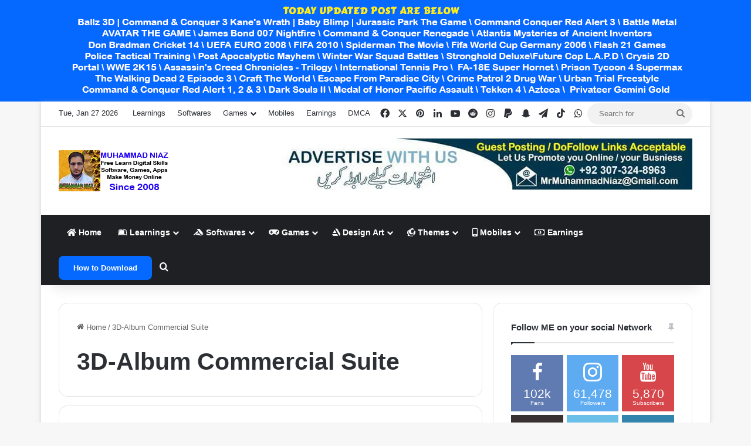

--- FILE ---
content_type: text/html; charset=UTF-8
request_url: https://www.muhammadniaz.net/tag/3d-album-commercial-suite/
body_size: 30855
content:
<!DOCTYPE html> <html dir="ltr" lang="en-US" prefix="og: https://ogp.me/ns#" data-skin="light"> <head> <meta charset="UTF-8"/> <link rel="profile" href="//gmpg.org/xfn/11"/> <script data-cfasync="false" data-no-defer="1" data-no-minify="1" data-no-optimize="1">var ewww_webp_supported=!1;function check_webp_feature(A,e){var w;e=void 0!==e?e:function(){},ewww_webp_supported?e(ewww_webp_supported):((w=new Image).onload=function(){ewww_webp_supported=0<w.width&&0<w.height,e&&e(ewww_webp_supported)},w.onerror=function(){e&&e(!1)},w.src="data:image/webp;base64,"+{alpha:"UklGRkoAAABXRUJQVlA4WAoAAAAQAAAAAAAAAAAAQUxQSAwAAAARBxAR/Q9ERP8DAABWUDggGAAAABQBAJ0BKgEAAQAAAP4AAA3AAP7mtQAAAA=="}[A])}check_webp_feature("alpha");</script><script data-cfasync="false" data-no-defer="1" data-no-minify="1" data-no-optimize="1">var Arrive=function(c,w){"use strict";if(c.MutationObserver&&"undefined"!=typeof HTMLElement){var r,a=0,u=(r=HTMLElement.prototype.matches||HTMLElement.prototype.webkitMatchesSelector||HTMLElement.prototype.mozMatchesSelector||HTMLElement.prototype.msMatchesSelector,{matchesSelector:function(e,t){return e instanceof HTMLElement&&r.call(e,t)},addMethod:function(e,t,r){var a=e[t];e[t]=function(){return r.length==arguments.length?r.apply(this,arguments):"function"==typeof a?a.apply(this,arguments):void 0}},callCallbacks:function(e,t){t&&t.options.onceOnly&&1==t.firedElems.length&&(e=[e[0]]);for(var r,a=0;r=e[a];a++)r&&r.callback&&r.callback.call(r.elem,r.elem);t&&t.options.onceOnly&&1==t.firedElems.length&&t.me.unbindEventWithSelectorAndCallback.call(t.target,t.selector,t.callback)},checkChildNodesRecursively:function(e,t,r,a){for(var i,n=0;i=e[n];n++)r(i,t,a)&&a.push({callback:t.callback,elem:i}),0<i.childNodes.length&&u.checkChildNodesRecursively(i.childNodes,t,r,a)},mergeArrays:function(e,t){var r,a={};for(r in e)e.hasOwnProperty(r)&&(a[r]=e[r]);for(r in t)t.hasOwnProperty(r)&&(a[r]=t[r]);return a},toElementsArray:function(e){return e=void 0!==e&&("number"!=typeof e.length||e===c)?[e]:e}}),e=(l.prototype.addEvent=function(e,t,r,a){a={target:e,selector:t,options:r,callback:a,firedElems:[]};return this._beforeAdding&&this._beforeAdding(a),this._eventsBucket.push(a),a},l.prototype.removeEvent=function(e){for(var t,r=this._eventsBucket.length-1;t=this._eventsBucket[r];r--)e(t)&&(this._beforeRemoving&&this._beforeRemoving(t),(t=this._eventsBucket.splice(r,1))&&t.length&&(t[0].callback=null))},l.prototype.beforeAdding=function(e){this._beforeAdding=e},l.prototype.beforeRemoving=function(e){this._beforeRemoving=e},l),t=function(i,n){var o=new e,l=this,s={fireOnAttributesModification:!1};return o.beforeAdding(function(t){var e=t.target;e!==c.document&&e!==c||(e=document.getElementsByTagName("html")[0]);var r=new MutationObserver(function(e){n.call(this,e,t)}),a=i(t.options);r.observe(e,a),t.observer=r,t.me=l}),o.beforeRemoving(function(e){e.observer.disconnect()}),this.bindEvent=function(e,t,r){t=u.mergeArrays(s,t);for(var a=u.toElementsArray(this),i=0;i<a.length;i++)o.addEvent(a[i],e,t,r)},this.unbindEvent=function(){var r=u.toElementsArray(this);o.removeEvent(function(e){for(var t=0;t<r.length;t++)if(this===w||e.target===r[t])return!0;return!1})},this.unbindEventWithSelectorOrCallback=function(r){var a=u.toElementsArray(this),i=r,e="function"==typeof r?function(e){for(var t=0;t<a.length;t++)if((this===w||e.target===a[t])&&e.callback===i)return!0;return!1}:function(e){for(var t=0;t<a.length;t++)if((this===w||e.target===a[t])&&e.selector===r)return!0;return!1};o.removeEvent(e)},this.unbindEventWithSelectorAndCallback=function(r,a){var i=u.toElementsArray(this);o.removeEvent(function(e){for(var t=0;t<i.length;t++)if((this===w||e.target===i[t])&&e.selector===r&&e.callback===a)return!0;return!1})},this},i=new function(){var s={fireOnAttributesModification:!1,onceOnly:!1,existing:!1};function n(e,t,r){return!(!u.matchesSelector(e,t.selector)||(e._id===w&&(e._id=a++),-1!=t.firedElems.indexOf(e._id)))&&(t.firedElems.push(e._id),!0)}var c=(i=new t(function(e){var t={attributes:!1,childList:!0,subtree:!0};return e.fireOnAttributesModification&&(t.attributes=!0),t},function(e,i){e.forEach(function(e){var t=e.addedNodes,r=e.target,a=[];null!==t&&0<t.length?u.checkChildNodesRecursively(t,i,n,a):"attributes"===e.type&&n(r,i)&&a.push({callback:i.callback,elem:r}),u.callCallbacks(a,i)})})).bindEvent;return i.bindEvent=function(e,t,r){t=void 0===r?(r=t,s):u.mergeArrays(s,t);var a=u.toElementsArray(this);if(t.existing){for(var i=[],n=0;n<a.length;n++)for(var o=a[n].querySelectorAll(e),l=0;l<o.length;l++)i.push({callback:r,elem:o[l]});if(t.onceOnly&&i.length)return r.call(i[0].elem,i[0].elem);setTimeout(u.callCallbacks,1,i)}c.call(this,e,t,r)},i},o=new function(){var a={};function i(e,t){return u.matchesSelector(e,t.selector)}var n=(o=new t(function(){return{childList:!0,subtree:!0}},function(e,r){e.forEach(function(e){var t=e.removedNodes,e=[];null!==t&&0<t.length&&u.checkChildNodesRecursively(t,r,i,e),u.callCallbacks(e,r)})})).bindEvent;return o.bindEvent=function(e,t,r){t=void 0===r?(r=t,a):u.mergeArrays(a,t),n.call(this,e,t,r)},o};d(HTMLElement.prototype),d(NodeList.prototype),d(HTMLCollection.prototype),d(HTMLDocument.prototype),d(Window.prototype);var n={};return s(i,n,"unbindAllArrive"),s(o,n,"unbindAllLeave"),n}function l(){this._eventsBucket=[],this._beforeAdding=null,this._beforeRemoving=null}function s(e,t,r){u.addMethod(t,r,e.unbindEvent),u.addMethod(t,r,e.unbindEventWithSelectorOrCallback),u.addMethod(t,r,e.unbindEventWithSelectorAndCallback)}function d(e){e.arrive=i.bindEvent,s(i,e,"unbindArrive"),e.leave=o.bindEvent,s(o,e,"unbindLeave")}}(window,void 0),ewww_webp_supported=!1;function check_webp_feature(e,t){var r;ewww_webp_supported?t(ewww_webp_supported):((r=new Image).onload=function(){ewww_webp_supported=0<r.width&&0<r.height,t(ewww_webp_supported)},r.onerror=function(){t(!1)},r.src="data:image/webp;base64,"+{alpha:"UklGRkoAAABXRUJQVlA4WAoAAAAQAAAAAAAAAAAAQUxQSAwAAAARBxAR/Q9ERP8DAABWUDggGAAAABQBAJ0BKgEAAQAAAP4AAA3AAP7mtQAAAA==",animation:"UklGRlIAAABXRUJQVlA4WAoAAAASAAAAAAAAAAAAQU5JTQYAAAD/////AABBTk1GJgAAAAAAAAAAAAAAAAAAAGQAAABWUDhMDQAAAC8AAAAQBxAREYiI/gcA"}[e])}function ewwwLoadImages(e){if(e){for(var t=document.querySelectorAll(".batch-image img, .image-wrapper a, .ngg-pro-masonry-item a, .ngg-galleria-offscreen-seo-wrapper a"),r=0,a=t.length;r<a;r++)ewwwAttr(t[r],"data-src",t[r].getAttribute("data-webp")),ewwwAttr(t[r],"data-thumbnail",t[r].getAttribute("data-webp-thumbnail"));for(var i=document.querySelectorAll("div.woocommerce-product-gallery__image"),r=0,a=i.length;r<a;r++)ewwwAttr(i[r],"data-thumb",i[r].getAttribute("data-webp-thumb"))}for(var n=document.querySelectorAll("video"),r=0,a=n.length;r<a;r++)ewwwAttr(n[r],"poster",e?n[r].getAttribute("data-poster-webp"):n[r].getAttribute("data-poster-image"));for(var o,l=document.querySelectorAll("img.ewww_webp_lazy_load"),r=0,a=l.length;r<a;r++)e&&(ewwwAttr(l[r],"data-lazy-srcset",l[r].getAttribute("data-lazy-srcset-webp")),ewwwAttr(l[r],"data-srcset",l[r].getAttribute("data-srcset-webp")),ewwwAttr(l[r],"data-lazy-src",l[r].getAttribute("data-lazy-src-webp")),ewwwAttr(l[r],"data-src",l[r].getAttribute("data-src-webp")),ewwwAttr(l[r],"data-orig-file",l[r].getAttribute("data-webp-orig-file")),ewwwAttr(l[r],"data-medium-file",l[r].getAttribute("data-webp-medium-file")),ewwwAttr(l[r],"data-large-file",l[r].getAttribute("data-webp-large-file")),null!=(o=l[r].getAttribute("srcset"))&&!1!==o&&o.includes("R0lGOD")&&ewwwAttr(l[r],"src",l[r].getAttribute("data-lazy-src-webp"))),l[r].className=l[r].className.replace(/\bewww_webp_lazy_load\b/,"");for(var s=document.querySelectorAll(".ewww_webp"),r=0,a=s.length;r<a;r++)e?(ewwwAttr(s[r],"srcset",s[r].getAttribute("data-srcset-webp")),ewwwAttr(s[r],"src",s[r].getAttribute("data-src-webp")),ewwwAttr(s[r],"data-orig-file",s[r].getAttribute("data-webp-orig-file")),ewwwAttr(s[r],"data-medium-file",s[r].getAttribute("data-webp-medium-file")),ewwwAttr(s[r],"data-large-file",s[r].getAttribute("data-webp-large-file")),ewwwAttr(s[r],"data-large_image",s[r].getAttribute("data-webp-large_image")),ewwwAttr(s[r],"data-src",s[r].getAttribute("data-webp-src"))):(ewwwAttr(s[r],"srcset",s[r].getAttribute("data-srcset-img")),ewwwAttr(s[r],"src",s[r].getAttribute("data-src-img"))),s[r].className=s[r].className.replace(/\bewww_webp\b/,"ewww_webp_loaded");window.jQuery&&jQuery.fn.isotope&&jQuery.fn.imagesLoaded&&(jQuery(".fusion-posts-container-infinite").imagesLoaded(function(){jQuery(".fusion-posts-container-infinite").hasClass("isotope")&&jQuery(".fusion-posts-container-infinite").isotope()}),jQuery(".fusion-portfolio:not(.fusion-recent-works) .fusion-portfolio-wrapper").imagesLoaded(function(){jQuery(".fusion-portfolio:not(.fusion-recent-works) .fusion-portfolio-wrapper").isotope()}))}function ewwwWebPInit(e){ewwwLoadImages(e),ewwwNggLoadGalleries(e),document.arrive(".ewww_webp",function(){ewwwLoadImages(e)}),document.arrive(".ewww_webp_lazy_load",function(){ewwwLoadImages(e)}),document.arrive("videos",function(){ewwwLoadImages(e)}),"loading"==document.readyState?document.addEventListener("DOMContentLoaded",ewwwJSONParserInit):("undefined"!=typeof galleries&&ewwwNggParseGalleries(e),ewwwWooParseVariations(e))}function ewwwAttr(e,t,r){null!=r&&!1!==r&&e.setAttribute(t,r)}function ewwwJSONParserInit(){"undefined"!=typeof galleries&&check_webp_feature("alpha",ewwwNggParseGalleries),check_webp_feature("alpha",ewwwWooParseVariations)}function ewwwWooParseVariations(e){if(e)for(var t=document.querySelectorAll("form.variations_form"),r=0,a=t.length;r<a;r++){var i=t[r].getAttribute("data-product_variations"),n=!1;try{for(var o in i=JSON.parse(i))void 0!==i[o]&&void 0!==i[o].image&&(void 0!==i[o].image.src_webp&&(i[o].image.src=i[o].image.src_webp,n=!0),void 0!==i[o].image.srcset_webp&&(i[o].image.srcset=i[o].image.srcset_webp,n=!0),void 0!==i[o].image.full_src_webp&&(i[o].image.full_src=i[o].image.full_src_webp,n=!0),void 0!==i[o].image.gallery_thumbnail_src_webp&&(i[o].image.gallery_thumbnail_src=i[o].image.gallery_thumbnail_src_webp,n=!0),void 0!==i[o].image.thumb_src_webp&&(i[o].image.thumb_src=i[o].image.thumb_src_webp,n=!0));n&&ewwwAttr(t[r],"data-product_variations",JSON.stringify(i))}catch(e){}}}function ewwwNggParseGalleries(e){if(e)for(var t in galleries){var r=galleries[t];galleries[t].images_list=ewwwNggParseImageList(r.images_list)}}function ewwwNggLoadGalleries(e){e&&document.addEventListener("ngg.galleria.themeadded",function(e,t){window.ngg_galleria._create_backup=window.ngg_galleria.create,window.ngg_galleria.create=function(e,t){var r=$(e).data("id");return galleries["gallery_"+r].images_list=ewwwNggParseImageList(galleries["gallery_"+r].images_list),window.ngg_galleria._create_backup(e,t)}})}function ewwwNggParseImageList(e){for(var t in e){var r=e[t];if(void 0!==r["image-webp"]&&(e[t].image=r["image-webp"],delete e[t]["image-webp"]),void 0!==r["thumb-webp"]&&(e[t].thumb=r["thumb-webp"],delete e[t]["thumb-webp"]),void 0!==r.full_image_webp&&(e[t].full_image=r.full_image_webp,delete e[t].full_image_webp),void 0!==r.srcsets)for(var a in r.srcsets)nggSrcset=r.srcsets[a],void 0!==r.srcsets[a+"-webp"]&&(e[t].srcsets[a]=r.srcsets[a+"-webp"],delete e[t].srcsets[a+"-webp"]);if(void 0!==r.full_srcsets)for(var i in r.full_srcsets)nggFSrcset=r.full_srcsets[i],void 0!==r.full_srcsets[i+"-webp"]&&(e[t].full_srcsets[i]=r.full_srcsets[i+"-webp"],delete e[t].full_srcsets[i+"-webp"])}return e}check_webp_feature("alpha",ewwwWebPInit);</script><title>3D-Album Commercial Suite | Muhammad Niaz</title> <meta http-equiv='x-dns-prefetch-control' content='on'> <link rel='dns-prefetch' href="//cdnjs.cloudflare.com/"/> <link rel='dns-prefetch' href="//ajax.googleapis.com/"/> <link rel='dns-prefetch' href="//fonts.googleapis.com/"/> <link rel='dns-prefetch' href="//fonts.gstatic.com/"/> <link rel='dns-prefetch' href="//s.gravatar.com/"/> <link rel='dns-prefetch' href="//www.google-analytics.com/"/> <link rel='preload' as='image' href="/wp-content/uploads/2026/01/Muhammad-Niaz-Website-Logo.webp"> <link rel='preload' as='font' href="/wp-content/themes/jannah/assets/fonts/tielabs-fonticon/tielabs-fonticon.woff" type='font/woff' crossorigin='anonymous'/> <link rel='preload' as='font' href="/wp-content/themes/jannah/assets/fonts/fontawesome/fa-solid-900.woff2" type='font/woff2' crossorigin='anonymous'/> <link rel='preload' as='font' href="/wp-content/themes/jannah/assets/fonts/fontawesome/fa-brands-400.woff2" type='font/woff2' crossorigin='anonymous'/> <link rel='preload' as='font' href="/wp-content/themes/jannah/assets/fonts/fontawesome/fa-regular-400.woff2" type='font/woff2' crossorigin='anonymous'/> <style id='tie-critical-css' type='text/css'>:root{--brand-color:#0669ff;--dark-brand-color:#0051cc;--bright-color:#FFF;--base-color:#2c2f34}html{-ms-touch-action:manipulation;touch-action:manipulation;-webkit-text-size-adjust:100%;-ms-text-size-adjust:100%}article,aside,details,figcaption,figure,footer,header,main,menu,nav,section,summary{display:block}audio,canvas,progress,video{display:inline-block}audio:not([controls]){display:none;height:0}progress{vertical-align:baseline}template,[hidden]{display:none}a{background-color:transparent}a:active,a:hover{outline-width:0}abbr[title]{border-bottom:none;text-decoration:underline;text-decoration:underline dotted}b,strong{font-weight:inherit}b,strong{font-weight:600}dfn{font-style:italic}mark{background-color:#ff0;color:#000}small{font-size:80%}sub,sup{font-size:75%;line-height:0;position:relative;vertical-align:baseline}sub{bottom:-0.25em}sup{top:-0.5em}img{border-style:none}svg:not(:root){overflow:hidden}figure{margin:1em 0}hr{box-sizing:content-box;height:0;overflow:visible}button,input,select,textarea{font:inherit}optgroup{font-weight:bold}button,input,select{overflow:visible}button,input,select,textarea{margin:0}button,select{text-transform:none}button,[type="button"],[type="reset"],[type="submit"]{cursor:pointer}[disabled]{cursor:default}button,html [type="button"],[type="reset"],[type="submit"]{-webkit-appearance:button}button::-moz-focus-inner,input::-moz-focus-inner{border:0;padding:0}button:-moz-focusring,input:-moz-focusring{outline:1px dotted ButtonText}fieldset{border:1px solid #c0c0c0;margin:0 2px;padding:0.35em 0.625em 0.75em}legend{box-sizing:border-box;color:inherit;display:table;max-width:100%;padding:0;white-space:normal}textarea{overflow:auto}[type="checkbox"],[type="radio"]{box-sizing:border-box;padding:0}[type="number"]::-webkit-inner-spin-button,[type="number"]::-webkit-outer-spin-button{height:auto}[type="search"]{-webkit-appearance:textfield}[type="search"]::-webkit-search-cancel-button,[type="search"]::-webkit-search-decoration{-webkit-appearance:none}*{padding:0;margin:0;list-style:none;border:0;outline:none;box-sizing:border-box}*:before,*:after{box-sizing:border-box}body{background:#F7F7F7;color:var(--base-color);font-family:-apple-system, BlinkMacSystemFont, "Segoe UI", Roboto, Oxygen, Oxygen-Sans, Ubuntu, Cantarell, "Helvetica Neue", "Open Sans", Arial, sans-serif;font-size:13px;line-height:21px}h1,h2,h3,h4,h5,h6,.the-subtitle{line-height:1.4;font-weight:600}h1{font-size:41px;font-weight:700}h2{font-size:27px}h3{font-size:23px}h4,.the-subtitle{font-size:17px}h5{font-size:13px}h6{font-size:12px}a{color:var(--base-color);text-decoration:none;transition:0.15s}.brand-title,a:hover{color:var(--brand-color)}img,object,embed{max-width:100%;height:auto}iframe{max-width:100%}p{line-height:1.7}.says,.screen-reader-text,.comment-form-comment label{clip:rect(1px, 1px, 1px, 1px);position:absolute !important;height:1px;width:1px;overflow:hidden}.stream-title{margin-bottom:3px;font-size:11px;color:#a5a5a5;display:block}.stream-item{text-align:center;position:relative;z-index:2;margin:20px 0;padding:0}.stream-item iframe{margin:0 auto}.stream-item img{max-width:100%;width:auto;height:auto;margin:0 auto;display:inline-block;vertical-align:middle}.stream-item.stream-item-above-header{margin:0}.stream-item.stream-item-between .post-item-inner{width:100%;display:block}.post-layout-8.is-header-layout-1.has-header-ad .entry-header-outer,body.post-layout-8.has-header-below-ad .entry-header-outer{padding-top:0}.stream-item-top-wrapper ~ .stream-item-below-header,.is-header-layout-1.has-header-ad.post-layout-6 .featured-area,.has-header-below-ad.post-layout-6 .featured-area{margin-top:0}.has-header-below-ad .fullwidth-entry-title.container-wrapper,.is-header-layout-1.has-header-ad .fullwidth-entry-title,.is-header-layout-1.has-header-ad .is-first-section,.has-header-below-ad .is-first-section{padding-top:0;margin-top:0}@media (max-width: 991px){body:not(.is-header-layout-1).has-header-below-ad.has-header-ad .top-nav-below .has-breaking-news{margin-bottom:20px}.has-header-ad .fullwidth-entry-title.container-wrapper,.has-header-ad.has-header-below-ad .stream-item-below-header,.single.has-header-ad:not(.has-header-below-ad) #content,.page.has-header-ad:not(.has-header-below-ad) #content{margin-top:0}.has-header-ad .is-first-section{padding-top:0}.has-header-ad:not(.has-header-below-ad) .buddypress-header-outer{margin-bottom:15px}}.has-full-width-logo .stream-item-top-wrapper,.header-layout-2 .stream-item-top-wrapper{width:100%;max-width:100%;float:none;clear:both}@media (min-width: 992px){.header-layout-2.has-normal-width-logo .stream-item-top-wrapper{margin-top:0}}.header-layout-3.no-stream-item .logo-container{width:100%;float:none}@media (min-width: 992px){.header-layout-3.has-normal-width-logo .stream-item-top img{float:right}}@media (max-width: 991px){.header-layout-3.has-normal-width-logo .stream-item-top{clear:both}}#background-stream-cover{top:0;left:0;z-index:0;overflow:hidden;width:100%;height:100%;position:fixed}@media (max-width: 768px){.hide_banner_header .stream-item-above-header,.hide_banner_top .stream-item-top-wrapper,.hide_banner_below_header .stream-item-below-header,.hide_banner_bottom .stream-item-above-footer,.hide_banner_above .stream-item-above-post,.hide_banner_above_content .stream-item-above-post-content,.hide_banner_below_content .stream-item-below-post-content,.hide_banner_below .stream-item-below-post,.hide_banner_comments .stream-item-below-post-comments,.hide_breaking_news #top-nav,.hide_sidebars .sidebar,.hide_footer_tiktok #footer-tiktok,.hide_footer_instagram #footer-instagram,.hide_footer #footer-widgets-container,.hide_copyright #site-info,.hide_breadcrumbs #breadcrumb,.hide_share_post_top .share-buttons-top,.hide_share_post_bottom .share-buttons-bottom,.hide_post_newsletter #post-newsletter,.hide_related #related-posts,.hide_read_next #read-next-block,.hide_post_authorbio .post-components .about-author,.hide_post_nav .prev-next-post-nav,.hide_back_top_button #go-to-top,.hide_read_more_buttons .more-link,.hide_inline_related_posts #inline-related-post{display:none !important}}.tie-icon:before,[class^="tie-icon-"],[class*=" tie-icon-"]{font-family:'tiefonticon' !important;speak:never;font-style:normal;font-weight:normal;font-variant:normal;text-transform:none;line-height:1;-webkit-font-smoothing:antialiased;-moz-osx-font-smoothing:grayscale;display:inline-block}body.tie-no-js a.remove,body.tie-no-js .tooltip,body.tie-no-js .woocommerce-message,body.tie-no-js .woocommerce-error,body.tie-no-js .woocommerce-info,body.tie-no-js .bbp-template-notice,body.tie-no-js .indicator-hint,body.tie-no-js .menu-counter-bubble-outer,body.tie-no-js .notifications-total-outer,body.tie-no-js .comp-sub-menu,body.tie-no-js .menu-sub-content{display:none !important}body.tie-no-js .fa,body.tie-no-js .fas,body.tie-no-js .far,body.tie-no-js .fab,body.tie-no-js .tie-icon:before,body.tie-no-js [class^="tie-icon-"],body.tie-no-js [class*=" tie-icon-"],body.tie-no-js .weather-icon{visibility:hidden !important}body.tie-no-js [class^="tie-icon-"]:before,body.tie-no-js [class*=" tie-icon-"]:before{content:"\f105"}.tie-popup,#autocomplete-suggestions{display:none}.container{margin-right:auto;margin-left:auto;padding-left:15px;padding-right:15px}.container:after{content:"";display:table;clear:both}@media (min-width: 768px){.container{width:100%}}@media (min-width: 1200px){.container{max-width:1200px}}.tie-row{margin-left:-15px;margin-right:-15px}.tie-row:after{content:"";display:table;clear:both}.tie-col-xs-1,.tie-col-sm-1,.tie-col-md-1,.tie-col-xs-2,.tie-col-sm-2,.tie-col-md-2,.tie-col-xs-3,.tie-col-sm-3,.tie-col-md-3,.tie-col-xs-4,.tie-col-sm-4,.tie-col-md-4,.tie-col-xs-5,.tie-col-sm-5,.tie-col-md-5,.tie-col-xs-6,.tie-col-sm-6,.tie-col-md-6,.tie-col-xs-7,.tie-col-sm-7,.tie-col-md-7,.tie-col-xs-8,.tie-col-sm-8,.tie-col-md-8,.tie-col-xs-9,.tie-col-sm-9,.tie-col-md-9,.tie-col-xs-10,.tie-col-sm-10,.tie-col-md-10,.tie-col-xs-11,.tie-col-sm-11,.tie-col-md-11,.tie-col-xs-12,.tie-col-sm-12,.tie-col-md-12{position:relative;min-height:1px;padding-left:15px;padding-right:15px}.tie-col-xs-1,.tie-col-xs-2,.tie-col-xs-3,.tie-col-xs-4,.tie-col-xs-5,.tie-col-xs-6,.tie-col-xs-7,.tie-col-xs-8,.tie-col-xs-9,.tie-col-xs-10,.tie-col-xs-11,.tie-col-xs-12{float:left}.tie-col-xs-1{width:8.33333%}.tie-col-xs-2{width:16.66667%}.tie-col-xs-3{width:25%}.tie-col-xs-4{width:33.33333%}.tie-col-xs-5{width:41.66667%}.tie-col-xs-6{width:50%}.tie-col-xs-7{width:58.33333%}.tie-col-xs-8{width:66.66667%}.tie-col-xs-9{width:75%}.tie-col-xs-10{width:83.33333%}.tie-col-xs-11{width:91.66667%}.tie-col-xs-12{width:100%}@media (min-width: 768px){.tie-col-sm-1,.tie-col-sm-2,.tie-col-sm-3,.tie-col-sm-4,.tie-col-sm-5,.tie-col-sm-6,.tie-col-sm-7,.tie-col-sm-8,.tie-col-sm-9,.tie-col-sm-10,.tie-col-sm-11,.tie-col-sm-12{float:left}.tie-col-sm-1{width:8.33333%}.tie-col-sm-2{width:16.66667%}.tie-col-sm-3{width:25%}.tie-col-sm-4{width:33.33333%}.tie-col-sm-5{width:41.66667%}.tie-col-sm-6{width:50%}.tie-col-sm-7{width:58.33333%}.tie-col-sm-8{width:66.66667%}.tie-col-sm-9{width:75%}.tie-col-sm-10{width:83.33333%}.tie-col-sm-11{width:91.66667%}.tie-col-sm-12{width:100%}}@media (min-width: 992px){.tie-col-md-1,.tie-col-md-2,.tie-col-md-3,.tie-col-md-4,.tie-col-md-5,.tie-col-md-6,.tie-col-md-7,.tie-col-md-8,.tie-col-md-9,.tie-col-md-10,.tie-col-md-11,.tie-col-md-12{float:left}.tie-col-md-1{width:8.33333%}.tie-col-md-2{width:16.66667%}.tie-col-md-3{width:25%}.tie-col-md-4{width:33.33333%}.tie-col-md-5{width:41.66667%}.tie-col-md-6{width:50%}.tie-col-md-7{width:58.33333%}.tie-col-md-8{width:66.66667%}.tie-col-md-9{width:75%}.tie-col-md-10{width:83.33333%}.tie-col-md-11{width:91.66667%}.tie-col-md-12{width:100%}}.tie-alignleft{float:left}.tie-alignright{float:right}.tie-aligncenter{clear:both;margin-left:auto;margin-right:auto}.fullwidth{width:100% !important}.alignleft{float:left;margin:0.375em 1.75em 1em 0}.alignright{float:right;margin:0.375em 0 1em 1.75em}.aligncenter{clear:both;display:block;margin:0 auto 1.75em;text-align:center;margin-left:auto;margin-right:auto;margin-top:6px;margin-bottom:6px}@media (max-width: 767px){.entry .alignright,.entry .alignright img,.entry .alignleft,.entry .alignleft img{float:none;clear:both;display:block;margin:0 auto 1.75em}}.clearfix:before,.clearfix:after{content:"\0020";display:block;height:0;overflow:hidden}.clearfix:after{clear:both}.tie-container,#tie-wrapper{height:100%;min-height:650px}.tie-container{position:relative;overflow:hidden}#tie-wrapper{background:#fff;position:relative;z-index:108;height:100%;margin:0 auto}.container-wrapper{background:#ffffff;border:1px solid rgba(0,0,0,0.1);border-radius:2px;padding:30px}#content{margin-top:30px}@media (max-width: 991px){#content{margin-top:15px}}.site-content{-ms-word-wrap:break-word;word-wrap:break-word}.boxed-layout #tie-wrapper,.boxed-layout .fixed-nav{max-width:1230px}.boxed-layout.wrapper-has-shadow #tie-wrapper{box-shadow:0 1px 7px rgba(171,171,171,0.5)}@media (min-width: 992px){.boxed-layout #main-nav.fixed-nav,.boxed-layout #tie-wrapper{width:95%}}@media (min-width: 992px){.framed-layout #tie-wrapper{margin-top:25px;margin-bottom:25px}}@media (min-width: 992px){.border-layout #tie-container{margin:25px}.border-layout:after,.border-layout:before{background:inherit;content:"";display:block;height:25px;left:0;bottom:0;position:fixed;width:100%;z-index:110}.border-layout:before{top:0;bottom:auto}.border-layout.admin-bar:before{top:32px}.border-layout #main-nav.fixed-nav{left:25px;right:25px;width:calc(100% - 50px)}}#header-notification-bar{background:var(--brand-color);color:#fff;position:relative;z-index:1}#header-notification-bar p a{color:#fff;text-decoration:underline}#header-notification-bar .container{display:flex;justify-content:space-between;font-size:16px;flex-wrap:wrap;align-items:center;gap:40px;min-height:65px}#header-notification-bar .container .button{font-size:14px}#header-notification-bar .container:after{display:none}@media (max-width: 991px){#header-notification-bar .container{justify-content:center;padding-top:15px;padding-bottom:15px;gap:15px;flex-direction:column}}.theme-header{background:#fff;position:relative;z-index:999}.theme-header:after{content:"";display:table;clear:both}.theme-header.has-shadow{box-shadow:rgba(0,0,0,0.1) 0px 25px 20px -20px}.theme-header.top-nav-below .top-nav{z-index:8}.is-stretch-header .container{max-width:100%}#menu-components-wrap{display:flex;justify-content:space-between;width:100%;flex-wrap:wrap}.header-layout-2 #menu-components-wrap{justify-content:center}.header-layout-4 #menu-components-wrap{justify-content:flex-start}.header-layout-4 #menu-components-wrap .main-menu-wrap{flex-grow:2}.header-layout-4 #menu-components-wrap .flex-placeholder{flex-grow:1}.logo-row{position:relative}#logo{margin-top:40px;margin-bottom:40px;display:block;float:left}#logo img{vertical-align:middle}#logo img[src*='.svg']{width:100% !important}@-moz-document url-prefix(){#logo img[src*='.svg']{height:100px}}#logo a{display:inline-block}#logo .h1-off{position:absolute;top:-9000px;left:-9000px}#logo.text-logo a{color:var(--brand-color)}#logo.text-logo a:hover{color:var(--dark-brand-color);opacity:0.8}#tie-logo-inverted,#tie-sticky-logo-inverted{display:none}.tie-skin-inverted #tie-sticky-logo-inverted,.tie-skin-inverted #tie-logo-inverted{display:block}.tie-skin-inverted #tie-sticky-logo-default,.tie-skin-inverted #tie-logo-default{display:none}.logo-text{font-size:50px;line-height:50px;font-weight:bold}@media (max-width: 670px){.logo-text{font-size:30px}}.has-full-width-logo.is-stretch-header .logo-container{padding:0}.has-full-width-logo #logo{margin:0}.has-full-width-logo #logo a,.has-full-width-logo #logo img{width:100%;height:auto;display:block}.has-full-width-logo #logo,.header-layout-2 #logo{float:none;text-align:center}.has-full-width-logo #logo img,.header-layout-2 #logo img{margin-right:auto;margin-left:auto}.has-full-width-logo .logo-container,.header-layout-2 .logo-container{width:100%;float:none}@media (max-width: 991px){#theme-header.has-normal-width-logo #logo{margin:14px 0 !important;text-align:left;line-height:1}#theme-header.has-normal-width-logo #logo img{width:auto;height:auto;max-width:190px}}@media (max-width: 479px){#theme-header.has-normal-width-logo #logo img{max-width:160px;max-height:60px !important}}@media (max-width: 991px){#theme-header.mobile-header-default:not(.header-layout-1) #logo,#theme-header.mobile-header-default.header-layout-1 .header-layout-1-logo{flex-grow:10}#theme-header.mobile-header-centered.header-layout-1 .header-layout-1-logo{width:auto !important}#theme-header.mobile-header-centered #logo{float:none;text-align:center}}.components{display:flex;align-items:center;justify-content:end}.components>li{position:relative}.components>li.social-icons-item{margin:0}.components>li>a{display:block;position:relative;width:30px;text-align:center;font-size:16px;white-space:nowrap}.components>li>a:hover,.components>li:hover>a{z-index:2}.components .avatar{border-radius:100%;position:relative;top:3px;max-width:20px}.components a.follow-btn{width:auto;padding-left:15px;padding-right:15px;overflow:hidden;font-size:12px}.components .search-bar form{width:auto;background:rgba(255,255,255,0.1);line-height:36px;border-radius:50px;position:relative}.main-nav-light .main-nav .components .search-bar form,.top-nav-light .top-nav .components .search-bar form{background:rgba(0,0,0,0.05)}.components #search-input{border:0;width:100%;background:transparent;padding:0 35px 0 20px;border-radius:0;font-size:inherit}.components #search-submit{position:absolute;right:0;top:0;width:40px;line-height:inherit;color:#777777;background:transparent;font-size:15px;padding:0;transition:color 0.15s;border:none}.components #search-submit:hover{color:var(--brand-color)}#search-submit .tie-icon-spinner{color:#fff;cursor:default;animation:tie-spin 3s infinite linear}.popup-login-icon.has-title a{width:auto;padding:0 8px}.popup-login-icon.has-title span{line-height:unset;float:left}.popup-login-icon.has-title .login-title{position:relative;font-size:13px;padding-left:4px}.weather-menu-item{display:flex;align-items:center;padding-right:5px;overflow:hidden}.weather-menu-item .weather-wrap{padding:0;overflow:inherit;line-height:23px}.weather-menu-item .weather-forecast-day{display:block;float:left;width:auto;padding:0 5px;line-height:initial}.weather-menu-item .weather-forecast-day .weather-icon{font-size:26px;margin-bottom:0}.weather-menu-item .city-data{float:left;display:block;font-size:12px}.weather-menu-item .weather-current-temp{font-size:16px;font-weight:400}.weather-menu-item .weather-current-temp sup{font-size:9px;top:-2px}.weather-menu-item .theme-notice{padding:0 10px}.components .tie-weather-widget{color:var(--base-color)}.main-nav-dark .main-nav .tie-weather-widget{color:#ffffff}.top-nav-dark .top-nav .tie-weather-widget{color:#ccc}.components .icon-basecloud-bg:after{color:#ffffff}.main-nav-dark .main-nav .icon-basecloud-bg:after{color:#1f2024}.top-nav-dark .top-nav .icon-basecloud-bg:after{color:#1f2024}.custom-menu-button{padding-right:5px}.custom-menu-button .button{font-size:13px;display:inline-block;line-height:21px;width:auto}.header-layout-1 #menu-components-wrap{display:flex;justify-content:flex-end}.header-layout-1 .main-menu-wrapper{display:table;width:100%}.header-layout-1 #logo{line-height:1;float:left;margin-top:20px;margin-bottom:20px}.header-layout-1 .header-layout-1-logo{display:table-cell;vertical-align:middle;float:none}.is-header-bg-extended #theme-header,.is-header-bg-extended #theme-header.header-layout-1 #main-nav:not(.fixed-nav){background:transparent !important;display:inline-block !important;width:100% !important;box-shadow:none !important;transition:background 0.3s}.is-header-bg-extended #theme-header:before,.is-header-bg-extended #theme-header.header-layout-1 #main-nav:not(.fixed-nav):before{content:"";position:absolute;width:100%;left:0;right:0;top:0;height:150px;background-image:linear-gradient(to top, transparent, rgba(0,0,0,0.5))}@media (max-width: 991px){.is-header-bg-extended #tie-wrapper #theme-header .logo-container:not(.fixed-nav){background:transparent;box-shadow:none;transition:background 0.3s}}.is-header-bg-extended .has-background .is-first-section{margin-top:-350px !important}.is-header-bg-extended .has-background .is-first-section>*{padding-top:350px !important}.rainbow-line{height:3px;width:100%;position:relative;z-index:2;background-image:-webkit-linear-gradient(left, #f76570 0%, #f76570 8%, #f3a46b 8%, #f3a46b 16%, #f3a46b 16%, #ffd205 16%, #ffd205 24%, #ffd205 24%, #1bbc9b 24%, #1bbc9b 25%, #1bbc9b 32%, #14b9d5 32%, #14b9d5 40%, #c377e4 40%, #c377e4 48%, #f76570 48%, #f76570 56%, #f3a46b 56%, #f3a46b 64%, #ffd205 64%, #ffd205 72%, #1bbc9b 72%, #1bbc9b 80%, #14b9d5 80%, #14b9d5 80%, #14b9d5 89%, #c377e4 89%, #c377e4 100%);background-image:linear-gradient(to right, #f76570 0%, #f76570 8%, #f3a46b 8%, #f3a46b 16%, #f3a46b 16%, #ffd205 16%, #ffd205 24%, #ffd205 24%, #1bbc9b 24%, #1bbc9b 25%, #1bbc9b 32%, #14b9d5 32%, #14b9d5 40%, #c377e4 40%, #c377e4 48%, #f76570 48%, #f76570 56%, #f3a46b 56%, #f3a46b 64%, #ffd205 64%, #ffd205 72%, #1bbc9b 72%, #1bbc9b 80%, #14b9d5 80%, #14b9d5 80%, #14b9d5 89%, #c377e4 89%, #c377e4 100%)}@media (max-width: 991px){.logo-container,.header-layout-1 .main-menu-wrapper{border-width:0;display:flex;flex-flow:row nowrap;align-items:center;justify-content:space-between}}.mobile-header-components{display:none;z-index:10;height:30px;line-height:30px;flex-wrap:nowrap;flex:1 1 0%}.mobile-header-components .components{float:none;display:flex !important;justify-content:flex-start}.mobile-header-components .components li.custom-menu-link{display:inline-block;float:none}.mobile-header-components .components li.custom-menu-link>a{width:20px;padding-bottom:15px}.mobile-header-components .components li.custom-menu-link>a .menu-counter-bubble{right:calc(50% - 10px);bottom:-10px}.header-layout-1.main-nav-dark .mobile-header-components .components li.custom-menu-link>a{color:#fff}.mobile-header-components .components .comp-sub-menu{padding:10px}.dark-skin .mobile-header-components .components .comp-sub-menu{background:#1f2024}.mobile-header-components [class^="tie-icon-"],.mobile-header-components [class*=" tie-icon-"]{font-size:18px;width:20px;height:20px;vertical-align:middle}.mobile-header-components .tie-mobile-menu-icon{font-size:20px}.mobile-header-components .tie-icon-grid-9,.mobile-header-components .tie-icon-grid-4{transform:scale(1.75)}.mobile-header-components .nav-icon{display:inline-block;width:20px;height:2px;background-color:var(--base-color);position:relative;top:-4px;transition:background 0.4s ease}.mobile-header-components .nav-icon:before,.mobile-header-components .nav-icon:after{position:absolute;right:0;background-color:var(--base-color);content:'';display:block;width:100%;height:100%;transition:transform 0.4s, background 0.4s, right .2s ease;transform:translateZ(0);backface-visibility:hidden}.mobile-header-components .nav-icon:before{transform:translateY(-7px)}.mobile-header-components .nav-icon:after{transform:translateY(7px)}.mobile-header-components .nav-icon.is-layout-2:before,.mobile-header-components .nav-icon.is-layout-2:after{width:70%;right:15%}.mobile-header-components .nav-icon.is-layout-3:after{width:60%}.mobile-header-components .nav-icon.is-layout-4:after{width:60%;right:auto;left:0}.dark-skin .mobile-header-components .nav-icon,.dark-skin .mobile-header-components .nav-icon:before,.dark-skin .mobile-header-components .nav-icon:after,.main-nav-dark.header-layout-1 .mobile-header-components .nav-icon,.main-nav-dark.header-layout-1 .mobile-header-components .nav-icon:before,.main-nav-dark.header-layout-1 .mobile-header-components .nav-icon:after{background-color:#ffffff}.dark-skin .mobile-header-components .nav-icon .menu-text,.main-nav-dark.header-layout-1 .mobile-header-components .nav-icon .menu-text{color:#ffffff}.mobile-header-components .menu-text-wrapper{white-space:nowrap;width:auto !important}.mobile-header-components .menu-text{color:var(--base-color);line-height:30px;font-size:12px;padding:0 0 0 5px;display:inline-block;transition:color 0.4s}.dark-skin .mobile-header-components .menu-text,.main-nav-dark.header-layout-1 .mobile-header-components .menu-text{color:#ffffff}#mobile-header-components-area_1 .components li.custom-menu-link>a{margin-right:15px}#mobile-header-components-area_1 .comp-sub-menu{left:0;right:auto}#mobile-header-components-area_2 .components{flex-direction:row-reverse}#mobile-header-components-area_2 .components li.custom-menu-link>a{margin-left:15px}#mobile-menu-icon:hover .nav-icon,#mobile-menu-icon:hover .nav-icon:before,#mobile-menu-icon:hover .nav-icon:after{background-color:var(--brand-color)}@media (max-width: 991px){.logo-container:before,.logo-container:after{height:1px}.mobile-components-row .logo-wrapper{height:auto !important}.mobile-components-row .logo-container,.mobile-components-row.header-layout-1 .main-menu-wrapper{flex-wrap:wrap}.mobile-components-row:not(.header-layout-1) #logo,.mobile-components-row.header-layout-1 .header-layout-1-logo{flex:1 0 100%;order:-1}.mobile-components-row .mobile-header-components{padding:5px 0;height:45px}.mobile-components-row .mobile-header-components .components li.custom-menu-link>a{padding-bottom:0}#tie-body #mobile-container,.mobile-header-components{display:block}#slide-sidebar-widgets{display:none}}.top-nav{background-color:#ffffff;position:relative;z-index:10;line-height:40px;border:1px solid rgba(0,0,0,0.1);border-width:1px 0;color:var(--base-color);clear:both}.main-nav-below.top-nav-above .top-nav{border-top-width:0}.top-nav a:not(.button):not(:hover){color:var(--base-color)}.top-nav .components>li:hover>a{color:var(--brand-color)}.top-nav .search-bar{margin-top:3px;margin-bottom:3px;line-height:34px}.topbar-wrapper{display:flex;min-height:40px}.top-nav.has-menu .topbar-wrapper,.top-nav.has-components .topbar-wrapper{display:block}.top-nav .tie-alignleft,.top-nav .tie-alignright{flex-grow:1;position:relative}.top-nav.has-breaking-news .tie-alignleft{flex:1 0 100px}.top-nav.has-breaking-news .tie-alignright{flex-grow:0;z-index:1}.top-nav.has-date-components .tie-alignleft .components>li:first-child:not(.search-bar),.top-nav.has-date-components-menu .components>li:first-child:not(.search-bar),.top-nav-boxed .top-nav.has-components .components>li:first-child:not(.search-bar){border-width:0}@media (min-width: 992px){.header-layout-1.top-nav-below:not(.has-shadow) .top-nav{border-width:0 0 1px}}.topbar-today-date{padding-right:15px;flex-shrink:0}.top-menu .menu a{padding:0 10px}.top-menu .menu li:hover>a{color:var(--brand-color)}.top-menu .menu ul{display:none;position:absolute;background:#ffffff}.top-menu .menu li:hover>ul{display:block}.top-menu .menu li{position:relative}.top-menu .menu ul.sub-menu a{width:200px;line-height:20px;padding:10px 15px}.tie-alignright .top-menu{float:right;border-width:0 1px}.top-menu .menu .tie-current-menu>a{color:var(--brand-color)}@media (min-width: 992px){.top-nav-boxed .topbar-wrapper{padding-right:15px;padding-left:15px}.top-nav-boxed .top-nav{background:transparent !important;border-width:0}.top-nav-boxed .topbar-wrapper{background:#ffffff;border:1px solid rgba(0,0,0,0.1);border-width:1px 0;width:100%}.top-nav-boxed.has-shadow.top-nav-below .topbar-wrapper,.top-nav-boxed.has-shadow.top-nav-below-main-nav .topbar-wrapper{border-bottom-width:0 !important}}.top-nav .tie-alignleft .components,.top-nav .tie-alignleft .components>li{float:left;justify-content:start}.top-nav .tie-alignleft .comp-sub-menu{right:auto;left:-1px}.top-nav-dark .top-nav{background-color:#2c2e32;color:#ccc}.top-nav-dark .top-nav *{border-color:rgba(255,255,255,0.1)}.top-nav-dark .top-nav .breaking a{color:#ccc}.top-nav-dark .top-nav .breaking a:hover{color:#ffffff}.top-nav-dark .top-nav .components>li>a,.top-nav-dark .top-nav .components>li.social-icons-item .social-link:not(:hover) span{color:#ccc}.top-nav-dark .top-nav .components>li:hover>a{color:#ffffff}.top-nav-dark .top-nav .top-menu li a{color:#ccc;border-color:rgba(255,255,255,0.04)}.top-nav-dark .top-menu ul{background:#2c2e32}.top-nav-dark .top-menu li:hover>a{background:rgba(0,0,0,0.1);color:var(--brand-color)}.top-nav-dark.top-nav-boxed .top-nav{background-color:transparent}.top-nav-dark.top-nav-boxed .topbar-wrapper{background-color:#2c2e32}.top-nav-dark.top-nav-boxed.top-nav-above.main-nav-below .topbar-wrapper{border-width:0}.top-nav-light #top-nav .weather-icon .icon-cloud,.top-nav-light #top-nav .weather-icon .icon-basecloud-bg,.top-nav-light #top-nav .weather-icon .icon-cloud-behind,.main-nav-light #main-nav .weather-icon .icon-cloud,.main-nav-light #main-nav .weather-icon .icon-basecloud-bg,.main-nav-light #main-nav .weather-icon .icon-cloud-behind{color:#d3d3d3}@media (max-width: 991px){.top-nav:not(.has-breaking-news),.topbar-today-date,.top-menu,.theme-header .components{display:none}}.breaking{display:none}.main-nav-wrapper{position:relative;z-index:4}.main-nav-below.top-nav-below-main-nav .main-nav-wrapper{z-index:9}.main-nav-above.top-nav-below .main-nav-wrapper{z-index:10}.main-nav{background-color:var(--main-nav-background);color:var(--main-nav-primary-color);position:relative;border:1px solid var(--main-nav-main-border-color);border-width:1px 0}.main-menu-wrapper{position:relative}@media (min-width: 992px){.header-menu .menu{display:flex}.header-menu .menu a{display:block;position:relative}.header-menu .menu>li>a{white-space:nowrap}.header-menu .menu .sub-menu a{padding:8px 10px}.header-menu .menu a:hover,.header-menu .menu li:hover>a{z-index:2}.header-menu .menu ul:not(.sub-menu-columns):not(.sub-menu-columns-item):not(.sub-list):not(.mega-cat-sub-categories):not(.slider-arrow-nav){box-shadow:0 2px 5px rgba(0,0,0,0.1)}.header-menu .menu ul li{position:relative}.header-menu .menu ul a{border-width:0 0 1px;transition:0.15s}.header-menu .menu ul ul{top:0;left:100%}#main-nav{z-index:9;line-height:60px}.main-menu .menu a{transition:0.15s}.main-menu .menu>li>a{padding:0 14px;font-size:14px;font-weight:700}.main-menu .menu>li>.menu-sub-content{border-top:2px solid var(--main-nav-primary-color)}.main-menu .menu>li.is-icon-only>a{padding:0 20px;line-height:inherit}.main-menu .menu>li.is-icon-only>a:before{display:none}.main-menu .menu>li.is-icon-only>a .tie-menu-icon{font-size:160%;transform:translateY(15%)}.main-menu .menu ul{line-height:20px;z-index:1}.main-menu .menu .sub-menu .tie-menu-icon,.main-menu .menu .mega-recent-featured-list .tie-menu-icon,.main-menu .menu .mega-link-column .tie-menu-icon,.main-menu .menu .mega-cat-more-links .tie-menu-icon{width:20px}.main-menu .menu-sub-content{background:var(--main-nav-background);display:none;padding:15px;width:230px;position:absolute;box-shadow:0 3px 4px rgba(0,0,0,0.2)}.main-menu .menu-sub-content a{width:200px}.main-menu ul li:hover>.menu-sub-content,.main-menu ul li[aria-expanded="true"]>ul,.main-menu ul li[aria-expanded="true"]>.mega-menu-block{display:block;z-index:1}nav.main-nav.menu-style-default .menu>li.tie-current-menu{border-bottom:5px solid var(--main-nav-primary-color);margin-bottom:-5px}nav.main-nav.menu-style-default .menu>li.tie-current-menu>a:after{content:"";width:20px;height:2px;position:absolute;margin-top:17px;left:50%;top:50%;bottom:auto;right:auto;transform:translateX(-50%) translateY(-50%);background:#2c2f34;transition:0.3s}nav.main-nav.menu-style-solid-bg .menu>li.tie-current-menu>a,nav.main-nav.menu-style-solid-bg .menu>li:hover>a{background-color:var(--main-nav-primary-color);color:var(--main-nav-contrast-primary-color)}nav.main-nav.menu-style-side-arrow .menu>li.tie-current-menu{border-bottom-color:var(--main-nav-primary-color);border-bottom-width:10px !important;border-bottom-style:solid;margin-bottom:-10px}nav.main-nav.menu-style-side-arrow .menu>li.tie-current-menu+.tie-current-menu{border-bottom:none !important}nav.main-nav.menu-style-side-arrow .menu>li.tie-current-menu+.tie-current-menu>a:after{display:none !important}nav.main-nav.menu-style-side-arrow .menu>li.tie-current-menu>a:after{position:absolute;content:"";width:0;height:0;background-color:transparent;border-top:10px solid var(--main-nav-primary-color);border-right:10px solid transparent;bottom:-10px;left:100%;filter:brightness(80%)}nav.main-nav.menu-style-side-arrow .menu>li.tie-current-menu.menu-item-has-children:hover:after,nav.main-nav.menu-style-side-arrow .menu>li.tie-current-menu.menu-item-has-children:hover>a:after,nav.main-nav.menu-style-side-arrow .menu>li.tie-current-menu.mega-menu:hover:after,nav.main-nav.menu-style-side-arrow .menu>li.tie-current-menu.mega-menu:hover>a:after{display:none}nav.main-nav.menu-style-minimal .menu>li.tie-current-menu>a,nav.main-nav.menu-style-minimal .menu>li:hover>a{color:var(--main-nav-primary-color) !important}nav.main-nav.menu-style-minimal .menu>li.tie-current-menu>a::before,nav.main-nav.menu-style-minimal .menu>li:hover>a::before{border-top-color:var(--main-nav-primary-color) !important}nav.main-nav.menu-style-border-bottom .menu>li.tie-current-menu{border-bottom:3px solid var(--main-nav-primary-color);margin-bottom:-3px}nav.main-nav.menu-style-border-top .menu>li.tie-current-menu{border-top:3px solid var(--main-nav-primary-color);margin-bottom:-3px}nav.main-nav.menu-style-line .menu>li>a:after{content:"";left:50%;top:50%;bottom:auto;right:auto;transform:translateX(-50%) translateY(-50%);height:3px;position:absolute;margin-top:14px;background:var(--main-nav-primary-color);transition:0.4s;width:0}nav.main-nav.menu-style-line .menu>li.tie-current-menu>a:after,nav.main-nav.menu-style-line .menu>li:hover>a:after{width:50%}nav.main-nav.menu-style-arrow .menu>li.tie-current-menu>a:after{border-color:#fff transparent transparent;border-top-color:var(--main-nav-primary-color);border-style:solid;border-width:7px 7px 0;display:block;height:0;left:50%;margin-left:-7px;top:0 !important;width:0;content:"";position:absolute}nav.main-nav.menu-style-vertical-line .menu>li.tie-current-menu>a:after{content:"";width:2px;height:20px;position:absolute;margin-top:17px;left:50%;right:auto;transform:translateX(-50%);bottom:0;background:var(--main-nav-primary-color)}.header-layout-1 .main-menu-wrap .menu>li:only-child:not(.mega-menu){position:relative}.header-layout-1 .main-menu-wrap .menu>li:only-child>.menu-sub-content{right:0;left:auto}.header-layout-1 .main-menu-wrap .menu>li:only-child>.menu-sub-content ul{left:auto;right:100%}nav.main-nav .components>li:hover>a{color:var(--brand-color)}.main-nav .menu ul li:hover>a:not(.megamenu-pagination),.main-nav .components li a:hover,.main-nav .menu ul li.current-menu-item:not(.mega-link-column)>a{color:var(--main-nav-primary-color)}.main-nav .menu a,.main-nav .components li a{color:var(--main-nav-text-color)}.main-nav .components li.custom-menu-button:hover a.button,.main-nav .components li a.button:hover,.main-nav .components li a.checkout-button{color:var(--main-nav-contrast-primary-color)}.main-nav-light{--main-nav-background:#FFFFFF;--main-nav-secondry-background:rgba(0,0,0,0.03);--main-nav-primary-color:var(--brand-color);--main-nav-contrast-primary-color:var(--bright-color);--main-nav-text-color:var(--base-color);--main-nav-secondry-text-color:rgba(0,0,0,0.5);--main-nav-main-border-color:rgba(0,0,0,0.1);--main-nav-secondry-border-color:rgba(0,0,0,0.08)}.main-nav-light.fixed-nav{background-color:rgba(255,255,255,0.95)}.main-nav-dark{--main-nav-background:#1f2024;--main-nav-secondry-background:rgba(0,0,0,0.2);--main-nav-primary-color:var(--brand-color);--main-nav-contrast-primary-color:var(--bright-color);--main-nav-text-color:#FFFFFF;--main-nav-secondry-text-color:rgba(225,255,255,0.5);--main-nav-main-border-color:rgba(255,255,255,0.07);--main-nav-secondry-border-color:rgba(255,255,255,0.04)}.main-nav-dark .main-nav,.main-nav-dark .main-nav ul.cats-horizontal li a{border-width:0}.main-nav-dark .main-nav.fixed-nav{background-color:rgba(31,32,36,0.95)}}@media (min-width: 992px){header .menu-item-has-children>a:before,.mega-menu>a:before{content:'';position:absolute;right:10px;top:50%;bottom:auto;transform:translateY(-50%);font-family:'tiefonticon' !important;font-style:normal;font-weight:normal;font-variant:normal;text-transform:none;content:"\f079";font-size:11px;line-height:1}header .menu-item-has-children .menu-item-has-children>a:before,.mega-menu .menu-item-has-children>a:before{content:"\f106";font-size:15px}.menu>.menu-item-has-children:not(.is-icon-only)>a,.menu .mega-menu:not(.is-icon-only)>a{padding-right:25px}}@media (min-width: 992px){.main-nav-boxed .main-nav{border-width:0}.main-nav-boxed .main-menu-wrapper{float:left;width:100%;background-color:var(--main-nav-background);padding-right:15px}.main-nav-boxed.main-nav-light .main-menu-wrapper{border:1px solid var(--main-nav-main-border-color)}.dark-skin .main-nav-boxed.main-nav-light .main-menu-wrapper{border-width:0}.main-nav-boxed.main-nav-light .fixed-nav .main-menu-wrapper{border-color:transparent}.main-nav-above.top-nav-above #main-nav:not(.fixed-nav){top:-1px}.main-nav-below.top-nav-below #main-nav:not(.fixed-nav){bottom:-1px}.dark-skin .main-nav-below.top-nav-above #main-nav{border-width:0}.dark-skin .main-nav-below.top-nav-below-main-nav #main-nav{border-top-width:0}}.main-nav-boxed .main-nav:not(.fixed-nav),.main-nav-boxed .fixed-nav .main-menu-wrapper,.theme-header:not(.main-nav-boxed) .fixed-nav .main-menu-wrapper{background:transparent !important}@media (min-width: 992px){.header-layout-1.main-nav-below.top-nav-above .main-nav{margin-top:-1px;border-top-width:0}.header-layout-1.main-nav-below.top-nav-above .breaking-title{top:0;margin-bottom:-1px}}.header-layout-1.main-nav-below.top-nav-below-main-nav .main-nav-wrapper{z-index:9}.header-layout-1.main-nav-below.top-nav-below-main-nav .main-nav{margin-bottom:-1px;bottom:0;border-top-width:0}@media (min-width: 992px){.header-layout-1.main-nav-below.top-nav-below-main-nav .top-nav{margin-top:-1px}}.header-layout-1.has-shadow:not(.top-nav-below) .main-nav{border-bottom:0}#theme-header.header-layout-1>div:only-child nav{border-width:0 !important}@media only screen and (min-width: 992px) and (max-width: 1100px){.main-nav .menu>li:not(.is-icon-only)>a{padding-left:7px;padding-right:7px}.main-nav .menu>li:not(.is-icon-only)>a:before{display:none}.main-nav .menu>li.is-icon-only>a{padding-left:15px;padding-right:15px}}.menu-tiny-label{font-size:10px;border-radius:10px;padding:2px 7px 3px;margin-left:3px;line-height:1;position:relative;top:-1px}.menu-tiny-label.menu-tiny-circle{border-radius:100%}@media (max-width: 991px){#sticky-logo{display:none}}#main-nav:not(.fixed-nav) #sticky-logo,#main-nav:not(.fixed-nav) .flex-placeholder{display:none}@media (min-width: 992px){#sticky-logo{overflow:hidden;float:left;vertical-align:middle}#sticky-logo a{line-height:1;display:inline-block}#sticky-logo img{position:relative;vertical-align:middle;padding:8px 10px;top:-1px;max-height:50px}.just-before-sticky #sticky-logo img,.header-layout-1 #sticky-logo img{padding:0}.header-layout-1:not(.has-custom-sticky-logo) #sticky-logo{display:none}.theme-header #sticky-logo img{opacity:0;visibility:hidden;width:0 !important;transform:translateY(75%);transition:transform 0.3s cubic-bezier(0.55, 0, 0.1, 1),opacity 0.6s cubic-bezier(0.55, 0, 0.1, 1)}.theme-header.header-layout-1:not(.has-custom-sticky-logo) #sticky-logo img{transition:none}.theme-header:not(.header-layout-1) #main-nav:not(.fixed-nav) #sticky-logo img{margin-left:-20px}.header-layout-1 .flex-placeholder{flex-grow:1}}.theme-header .fixed-nav{position:fixed;width:100%;top:0;bottom:auto !important;z-index:100;will-change:transform;transform:translateY(-100%);transition:transform 0.3s;box-shadow:rgba(99,99,99,0.2) 0px 2px 8px 0px;border-width:0;background-color:rgba(255,255,255,0.95)}.theme-header .fixed-nav:not(.just-before-sticky){line-height:60px !important}@media (min-width: 992px){.theme-header .fixed-nav:not(.just-before-sticky) .header-layout-1-logo{display:none}}.theme-header .fixed-nav:not(.just-before-sticky) #sticky-logo{display:block}.theme-header .fixed-nav:not(.just-before-sticky) #sticky-logo img{opacity:1;visibility:visible;width:auto !important;transform:translateY(0)}@media (min-width: 992px){.header-layout-1:not(.just-before-sticky):not(.has-custom-sticky-logo) .fixed-nav #sticky-logo{display:block}}.admin-bar .theme-header .fixed-nav{top:32px}@media (max-width: 782px){.admin-bar .theme-header .fixed-nav{top:46px}}@media (max-width: 600px){.admin-bar .theme-header .fixed-nav{top:0}}@media (min-width: 992px){.border-layout .theme-header .fixed-nav{top:25px}.border-layout.admin-bar .theme-header .fixed-nav{top:57px}}.theme-header .fixed-nav .container{opacity:0.95}.theme-header .fixed-nav .main-menu-wrapper,.theme-header .fixed-nav .main-menu{border-top:0}.theme-header .fixed-nav.fixed-unpinned:not(.default-behavior-mode) .main-menu .menu>li.tie-current-menu{border-bottom-width:0;margin-bottom:0}.theme-header .fixed-nav.unpinned-no-transition{transition:none}.theme-header .fixed-nav:not(.fixed-unpinned):not(.fixed-pinned) .tie-current-menu{border:none !important}.theme-header .fixed-pinned,.theme-header .default-behavior-mode.fixed-unpinned{transform:translate3d(0, 0, 0)}@media (max-width: 991px){.theme-header .fixed-nav{transition:none}.fixed-nav.logo-container.sticky-up,.fixed-nav.logo-container.sticky-nav-slide.sticky-down,.fixed-nav#main-nav.sticky-up,.fixed-nav#main-nav.sticky-nav-slide.sticky-down{transition:transform 0.4s ease}.sticky-type-slide .fixed-nav.logo-container.sticky-nav-slide-visible,.sticky-type-slide .fixed-nav#main-nav.sticky-nav-slide-visible{transform:translateY(0)}.fixed-nav.default-behavior-mode{transform:none !important}}@media (max-width: 991px){#tie-wrapper header#theme-header{box-shadow:none;background:transparent !important}.logo-container,.header-layout-1 .main-nav{border-width:0;box-shadow:0 3px 7px 0 rgba(0,0,0,0.1)}.header-layout-1.top-nav-below .main-nav:not(.fixed-nav){box-shadow:none}.is-header-layout-1.has-header-ad .top-nav-below .main-nav{border-bottom-width:1px}.logo-container,.header-layout-1 .main-nav{background-color:#ffffff}.dark-skin .logo-container,.main-nav-dark.header-layout-1 .main-nav{background-color:#1f2024}.dark-skin #theme-header .logo-container.fixed-nav{background-color:rgba(31,32,36,0.95)}.header-layout-1.main-nav-below.top-nav-below-main-nav .main-nav{margin-bottom:0}#sticky-nav-mask,.header-layout-1 #menu-components-wrap,.header-layout-3 .main-nav-wrapper,.header-layout-2 .main-nav-wrapper{display:none}.main-menu-wrapper .main-menu-wrap{width:100%}} </style> <meta name="robots" content="max-image-preview:large"/> <meta name="google-site-verification" content="Aer641e3X-7mhn1kwyhcXZduS0kAuLI1EfLxd4sc2jY"/> <meta name="msvalidate.01" content="9DF5587F12E2CC130475A7C91956FBCF"/> <meta name="p:domain_verify" content="796012fba3108d2a3b5e25d31c1ef7bc"/> <meta name="yandex-verification" content="5f3f9267fedd5ab6"/> <meta name="baidu-site-verification" content="code-VqdOXt0Fv0"/> <link rel="canonical" href="https://www.muhammadniaz.net/tag/3d-album-commercial-suite/"/> <meta name="generator" content="All in One SEO Pro (AIOSEO) 4.9.3"/> <script type="f29ab9e78d26d7770c297edc-text/javascript">
   (function(m,e,t,r,i,k,a){m[i]=m[i]||function(){(m[i].a=m[i].a||[]).push(arguments)};
   m[i].l=1*new Date();k=e.createElement(t),a=e.getElementsByTagName(t)[0],k.async=1,k.src=r,a.parentNode.insertBefore(k,a)})
   (window, document, "script", "https://mc.yandex.ru/metrika/tag.js", "ym");

   ym(70176565, "init", {
        clickmap:true,
        trackLinks:true,
        accurateTrackBounce:true,
        webvisor:true
   });
</script> <noscript><div><img src="//mc.yandex.ru/watch/70176565" style="position:absolute; left:-9999px;" alt=""/></div></noscript> <meta property="og:locale" content="en_US"/> <meta property="og:site_name" content="Muhammad Niaz"/> <meta property="og:type" content="article"/> <meta property="og:title" content="3D-Album Commercial Suite | Muhammad Niaz"/> <meta property="og:url" content="https://www.muhammadniaz.net/tag/3d-album-commercial-suite/"/> <meta property="fb:app_id" content="397928040767657"/> <meta property="fb:admins" content="209327962473109"/> <meta property="article:publisher" content="https://www.facebook.com/MrMuhammadNiaz"/> <meta name="twitter:card" content="summary"/> <meta name="twitter:site" content="@MrMuhammadNiaz"/> <meta name="twitter:title" content="3D-Album Commercial Suite | Muhammad Niaz"/> <script type="application/ld+json" class="aioseo-schema">
			{"@context":"https:\/\/schema.org","@graph":[{"@type":"BreadcrumbList","@id":"https:\/\/www.muhammadniaz.net\/tag\/3d-album-commercial-suite\/#breadcrumblist","itemListElement":[{"@type":"ListItem","@id":"https:\/\/www.muhammadniaz.net#listItem","position":1,"name":"Home","item":"https:\/\/www.muhammadniaz.net","nextItem":{"@type":"ListItem","@id":"https:\/\/www.muhammadniaz.net\/tag\/3d-album-commercial-suite\/#listItem","name":"3D-Album Commercial Suite"}},{"@type":"ListItem","@id":"https:\/\/www.muhammadniaz.net\/tag\/3d-album-commercial-suite\/#listItem","position":2,"name":"3D-Album Commercial Suite","previousItem":{"@type":"ListItem","@id":"https:\/\/www.muhammadniaz.net#listItem","name":"Home"}}]},{"@type":"CollectionPage","@id":"https:\/\/www.muhammadniaz.net\/tag\/3d-album-commercial-suite\/#collectionpage","url":"https:\/\/www.muhammadniaz.net\/tag\/3d-album-commercial-suite\/","name":"3D-Album Commercial Suite | Muhammad Niaz","inLanguage":"en-US","isPartOf":{"@id":"https:\/\/www.muhammadniaz.net\/#website"},"breadcrumb":{"@id":"https:\/\/www.muhammadniaz.net\/tag\/3d-album-commercial-suite\/#breadcrumblist"}},{"@type":"Person","@id":"https:\/\/www.muhammadniaz.net\/#person","name":"Muhammad Niaz","image":{"@type":"ImageObject","@id":"https:\/\/www.muhammadniaz.net\/tag\/3d-album-commercial-suite\/#personImage","url":"https:\/\/secure.gravatar.com\/avatar\/f50008091c40aeccf34c98f6bd2335e87f7b9702e915159e050edba8c9dddee7?s=96&d=mm&r=g","width":96,"height":96,"caption":"Muhammad Niaz"},"sameAs":["https:\/\/www.facebook.com\/MrMuhammadNiaz","https:\/\/twitter.com\/MrMuhammadNiaz","https:\/\/www.instagram.com\/MrMuhammadNiaz\/","https:\/\/www.tiktok.com\/@MrMuhammadNiaz","https:\/\/www.pinterest.com\/mrmuhammadniaz\/","https:\/\/www.youtube.com\/c\/MrMuhammadNiaz","https:\/\/www.linkedin.com\/in\/MrMuhammadNiaz"]},{"@type":"WebSite","@id":"https:\/\/www.muhammadniaz.net\/#website","url":"https:\/\/www.muhammadniaz.net\/","name":"Muhammad Niaz","description":"Muhammad Niaz Official Website Free Learning Softwares in Urdu Free Download Games Free Download Software Earn Money Online Free Download Mobile apps TV Channel","inLanguage":"en-US","publisher":{"@id":"https:\/\/www.muhammadniaz.net\/#person"}}]}
		</script> <script type="f29ab9e78d26d7770c297edc-text/javascript">
			(function(c,l,a,r,i,t,y){
			c[a]=c[a]||function(){(c[a].q=c[a].q||[]).push(arguments)};t=l.createElement(r);t.async=1;
			t.src="https://www.clarity.ms/tag/"+i+"?ref=aioseo";y=l.getElementsByTagName(r)[0];y.parentNode.insertBefore(t,y);
		})(window, document, "clarity", "script", "ajdnovvnvw");
		</script> <script type="f29ab9e78d26d7770c297edc-text/javascript">(function(w,d,s,l,i){w[l]=w[l]||[];w[l].push({'gtm.start': new Date().getTime(),event:'gtm.js'});var f=d.getElementsByTagName(s)[0], j=d.createElement(s),dl=l!='dataLayer'?'&l='+l:'';j.async=true;j.src='https://www.googletagmanager.com/gtm.js?id='+i+dl;f.parentNode.insertBefore(j,f);})(window,document,'script','dataLayer',"GTM-5DFX7SW");</script> <link rel='dns-prefetch' href="/"/> <link rel='dns-prefetch' href="//www.googletagmanager.com/"/> <style type="text/css"> :root{ --tie-preset-gradient-1: linear-gradient(135deg, rgba(6, 147, 227, 1) 0%, rgb(155, 81, 224) 100%); --tie-preset-gradient-2: linear-gradient(135deg, rgb(122, 220, 180) 0%, rgb(0, 208, 130) 100%); --tie-preset-gradient-3: linear-gradient(135deg, rgba(252, 185, 0, 1) 0%, rgba(255, 105, 0, 1) 100%); --tie-preset-gradient-4: linear-gradient(135deg, rgba(255, 105, 0, 1) 0%, rgb(207, 46, 46) 100%); --tie-preset-gradient-5: linear-gradient(135deg, rgb(238, 238, 238) 0%, rgb(169, 184, 195) 100%); --tie-preset-gradient-6: linear-gradient(135deg, rgb(74, 234, 220) 0%, rgb(151, 120, 209) 20%, rgb(207, 42, 186) 40%, rgb(238, 44, 130) 60%, rgb(251, 105, 98) 80%, rgb(254, 248, 76) 100%); --tie-preset-gradient-7: linear-gradient(135deg, rgb(255, 206, 236) 0%, rgb(152, 150, 240) 100%); --tie-preset-gradient-8: linear-gradient(135deg, rgb(254, 205, 165) 0%, rgb(254, 45, 45) 50%, rgb(107, 0, 62) 100%); --tie-preset-gradient-9: linear-gradient(135deg, rgb(255, 203, 112) 0%, rgb(199, 81, 192) 50%, rgb(65, 88, 208) 100%); --tie-preset-gradient-10: linear-gradient(135deg, rgb(255, 245, 203) 0%, rgb(182, 227, 212) 50%, rgb(51, 167, 181) 100%); --tie-preset-gradient-11: linear-gradient(135deg, rgb(202, 248, 128) 0%, rgb(113, 206, 126) 100%); --tie-preset-gradient-12: linear-gradient(135deg, rgb(2, 3, 129) 0%, rgb(40, 116, 252) 100%); --tie-preset-gradient-13: linear-gradient(135deg, #4D34FA, #ad34fa); --tie-preset-gradient-14: linear-gradient(135deg, #0057FF, #31B5FF); --tie-preset-gradient-15: linear-gradient(135deg, #FF007A, #FF81BD); --tie-preset-gradient-16: linear-gradient(135deg, #14111E, #4B4462); --tie-preset-gradient-17: linear-gradient(135deg, #F32758, #FFC581); --main-nav-background: #1f2024; --main-nav-secondry-background: rgba(0,0,0,0.2); --main-nav-primary-color: #0088ff; --main-nav-contrast-primary-color: #FFFFFF; --main-nav-text-color: #FFFFFF; --main-nav-secondry-text-color: rgba(225,255,255,0.5); --main-nav-main-border-color: rgba(255,255,255,0.07); --main-nav-secondry-border-color: rgba(255,255,255,0.04); --tie-buttons-radius: 8px; } </style> <meta name="viewport" content="width=device-width, initial-scale=1.0"/><style id='wp-img-auto-sizes-contain-inline-css' type='text/css'> img:is([sizes=auto i],[sizes^="auto," i]){contain-intrinsic-size:3000px 1500px} /*# sourceURL=wp-img-auto-sizes-contain-inline-css */ </style> <link rel='stylesheet' id='arqam-style-css' href="/wp-content/plugins/arqam/assets/style.css" type='text/css' media='all'/> <style id='arqam-style-inline-css' type='text/css'> html .entry-header h1.entry-title{font-size: 26px;}html .tie-cat-35,html .tie-cat-item-35 > span{background-color:Array !important;color:#FFFFFF !important;}html .tie-cat-35:after{border-top-color:Array !important;}html .tie-cat-35:hover{background-color:#000000 !important;}html .tie-cat-35:hover:after{border-top-color:#000000 !important;}html .social-statistics-widget .solid-social-icons .social-icons-item .comments-social-icon{background-color: #0a0000 !important;border-color: #0a0000 !important;}html .social-statistics-widget .comments-social-icon span.counter-icon{background-color: #0a0000 !important;}@media (min-width: 1200px){html .container{width: auto;}}html .boxed-layout #tie-wrapper,html .boxed-layout .fixed-nav{max-width: 1140px;}@media (min-width: 1110px){html .container,html .wide-next-prev-slider-wrapper .slider-main-container{max-width: 1110px;}}html .meta-views.meta-item .tie-icon-fire:before{content: "\f06e" !important;}@media (max-width: 1250px){html .share-buttons-sticky{display: none;}}html #respond .comment-form-email{width: 100% !important;float: none !important;}html body .mag-box .breaking,html body .social-icons-widget .social-icons-item .social-link,html body .widget_product_tag_cloud a,html body .widget_tag_cloud a,html body .post-tags a,html body .widget_layered_nav_filters a,html body .post-bottom-meta-title,html body .post-bottom-meta a,html body .post-cat,html body .show-more-button,html body #instagram-link.is-expanded .follow-button,html body .cat-counter a + span,html body .mag-box-options .slider-arrow-nav a,html body .main-menu .cats-horizontal li a,html body #instagram-link.is-compact,html body .pages-numbers a,html body .pages-nav-item,html body .bp-pagination-links .page-numbers,html body .fullwidth-area .widget_tag_cloud .tagcloud a,html body ul.breaking-news-nav li.jnt-prev,html body ul.breaking-news-nav li.jnt-next,html body #tie-popup-search-mobile table.gsc-search-box{border-radius: 35px;}html body .mag-box ul.breaking-news-nav li{border: 0 !important;}html body #instagram-link.is-compact{padding-right: 40px;padding-left: 40px;}html body .post-bottom-meta-title,html body .post-bottom-meta a,html body .more-link{padding-right: 15px;padding-left: 15px;}html body #masonry-grid .container-wrapper .post-thumb img{border-radius: 0px;}html body .video-thumbnail,html body .review-item,html body .review-summary,html body .user-rate-wrap,html body textarea,html body input,html body select{border-radius: 5px;}html body .post-content-slideshow,html body #tie-read-next,html body .prev-next-post-nav .post-thumb,html body .post-thumb img,html body .container-wrapper,html body .tie-popup-container .container-wrapper,html body .widget,html body .tie-grid-slider .grid-item,html body .slider-vertical-navigation .slide,html body .boxed-slider:not(.tie-grid-slider) .slide,html body .buddypress-wrap .activity-list .load-more a,html body .buddypress-wrap .activity-list .load-newest a,html body .woocommerce .products .product .product-img img,html body .woocommerce .products .product .product-img,html body .woocommerce .woocommerce-tabs,html body .woocommerce div.product .related.products,html body .woocommerce div.product .up-sells.products,html body .woocommerce .cart_totals,html .woocommerce .cross-sells,html body .big-thumb-left-box-inner,html body .miscellaneous-box .posts-items li:first-child,html body .single-big-img,html body .masonry-with-spaces .container-wrapper .slide,html body .news-gallery-items li .post-thumb,html body .scroll-2-box .slide,html .magazine1.archive:not(.bbpress) .entry-header-outer,html .magazine1.search .entry-header-outer,html .magazine1.archive:not(.bbpress) .mag-box .container-wrapper,html .magazine1.search .mag-box .container-wrapper,html body.magazine1 .entry-header-outer + .mag-box,html body .digital-rating-static,html body .entry q,html body .entry blockquote,html body #instagram-link.is-expanded,html body.single-post .featured-area,html body.post-layout-8 #content,html body .footer-boxed-widget-area,html body .tie-video-main-slider,html body .post-thumb-overlay,html body .widget_media_image img,html body .stream-item-mag img,html body .media-page-layout .post-element{border-radius: 15px;}html #subcategories-section .container-wrapper{border-radius: 15px !important;margin-top: 15px !important;border-top-width: 1px !important;}@media (max-width: 767px) {html .tie-video-main-slider iframe{border-top-right-radius: 15px;border-top-left-radius: 15px;}}html .magazine1.archive:not(.bbpress) .mag-box .container-wrapper,html .magazine1.search .mag-box .container-wrapper{margin-top: 15px;border-top-width: 1px;}html body .section-wrapper:not(.container-full) .wide-slider-wrapper .slider-main-container,html body .section-wrapper:not(.container-full) .wide-slider-three-slids-wrapper{border-radius: 15px;overflow: hidden;}html body .wide-slider-nav-wrapper,html body .share-buttons-bottom,html body .first-post-gradient li:first-child .post-thumb:after,html body .scroll-2-box .post-thumb:after{border-bottom-left-radius: 15px;border-bottom-right-radius: 15px;}html body .main-menu .menu-sub-content,html body .comp-sub-menu{border-bottom-left-radius: 10px;border-bottom-right-radius: 10px;}html body.single-post .featured-area{overflow: hidden;}html body #check-also-box.check-also-left{border-top-right-radius: 15px;border-bottom-right-radius: 15px;}html body #check-also-box.check-also-right{border-top-left-radius: 15px;border-bottom-left-radius: 15px;}html body .mag-box .breaking-news-nav li:last-child{border-top-right-radius: 35px;border-bottom-right-radius: 35px;}html body .mag-box .breaking-title:before{border-top-left-radius: 35px;border-bottom-left-radius: 35px;}html body .tabs li:last-child a,html body .full-overlay-title li:not(.no-post-thumb) .block-title-overlay{border-top-right-radius: 15px;}html body .center-overlay-title li:not(.no-post-thumb) .block-title-overlay,html body .tabs li:first-child a{border-top-left-radius: 15px;} /*# sourceURL=arqam-style-inline-css */ </style> <script type="f29ab9e78d26d7770c297edc-text/javascript" src="https://www.muhammadniaz.net/wp-includes/js/jquery/jquery.min.js" id="jquery-core-js"></script> <script type="f29ab9e78d26d7770c297edc-text/javascript" src="https://www.googletagmanager.com/gtag/js?id=G-JXZZNLRS97" id="google_gtagjs-js" async></script> <script type="f29ab9e78d26d7770c297edc-text/javascript" id="google_gtagjs-js-after">
/* <![CDATA[ */
window.dataLayer = window.dataLayer || [];function gtag(){dataLayer.push(arguments);}
gtag("set","linker",{"domains":["www.muhammadniaz.net"]});
gtag("js", new Date());
gtag("set", "developer_id.dZTNiMT", true);
gtag("config", "G-JXZZNLRS97");
//# sourceURL=google_gtagjs-js-after
/* ]]> */
</script> <link rel="https://api.w.org/" href="/wp-json/"/><link rel="alternate" title="JSON" type="application/json" href="/wp-json/wp/v2/tags/388"/> <style type="text/css" media="screen"> .arqam-widget-counter.arq-colored li.arq-comments a i, .arqam-widget-counter.arq-flat li.arq-comments a, .arqam-widget-counter.arq-outer-frame.arq-border-colored li.arq-comments:hover a i{ background-color:#0a0000 !important; } .arqam-widget-counter.arq-outer-frame.arq-border-colored li.arq-comments a i{ border-color:#0a0000; color: #0a0000; } </style> <meta name="generator" content="Site Kit by Google 1.171.0"/> <meta name="description" content="Muhammad Niaz Official Website Free Learning Softwares in Urdu Free Download Games Free Download Software Earn Money Online Free Download Mobile apps"/><meta http-equiv="X-UA-Compatible" content="IE=edge"> <meta name="google-adsense-platform-account" content="ca-host-pub-2644536267352236"> <meta name="google-adsense-platform-domain" content="sitekit.withgoogle.com"> <noscript><style>.lazyload[data-src]{display:none !important;}</style></noscript><style>.lazyload{background-image:none !important;}.lazyload:before{background-image:none !important;}</style> <script type="f29ab9e78d26d7770c297edc-text/javascript">
/* <![CDATA[ */

			( function( w, d, s, l, i ) {
				w[l] = w[l] || [];
				w[l].push( {'gtm.start': new Date().getTime(), event: 'gtm.js'} );
				var f = d.getElementsByTagName( s )[0],
					j = d.createElement( s ), dl = l != 'dataLayer' ? '&l=' + l : '';
				j.async = true;
				j.src = 'https://www.googletagmanager.com/gtm.js?id=' + i + dl;
				f.parentNode.insertBefore( j, f );
			} )( window, document, 'script', 'dataLayer', 'GTM-5DFX7SW' );
			
/* ]]> */
</script> <link rel="icon" href="/wp-content/uploads/2025/02/cropped-Fav-Icon-1-32x32.jpg" sizes="32x32"/> <link rel="icon" href="/wp-content/uploads/2025/02/cropped-Fav-Icon-1-192x192.jpg" sizes="192x192"/> <link rel="apple-touch-icon" href="/wp-content/uploads/2025/02/cropped-Fav-Icon-1-180x180.jpg"/> <meta name="msapplication-TileImage" content="https://www.muhammadniaz.net/wp-content/uploads/2025/02/cropped-Fav-Icon-1-270x270.jpg"/> <style id='global-styles-inline-css' type='text/css'> :root{--wp--preset--aspect-ratio--square: 1;--wp--preset--aspect-ratio--4-3: 4/3;--wp--preset--aspect-ratio--3-4: 3/4;--wp--preset--aspect-ratio--3-2: 3/2;--wp--preset--aspect-ratio--2-3: 2/3;--wp--preset--aspect-ratio--16-9: 16/9;--wp--preset--aspect-ratio--9-16: 9/16;--wp--preset--color--black: #000000;--wp--preset--color--cyan-bluish-gray: #abb8c3;--wp--preset--color--white: #ffffff;--wp--preset--color--pale-pink: #f78da7;--wp--preset--color--vivid-red: #cf2e2e;--wp--preset--color--luminous-vivid-orange: #ff6900;--wp--preset--color--luminous-vivid-amber: #fcb900;--wp--preset--color--light-green-cyan: #7bdcb5;--wp--preset--color--vivid-green-cyan: #00d084;--wp--preset--color--pale-cyan-blue: #8ed1fc;--wp--preset--color--vivid-cyan-blue: #0693e3;--wp--preset--color--vivid-purple: #9b51e0;--wp--preset--color--global-color: #0088ff;--wp--preset--gradient--vivid-cyan-blue-to-vivid-purple: linear-gradient(135deg,rgb(6,147,227) 0%,rgb(155,81,224) 100%);--wp--preset--gradient--light-green-cyan-to-vivid-green-cyan: linear-gradient(135deg,rgb(122,220,180) 0%,rgb(0,208,130) 100%);--wp--preset--gradient--luminous-vivid-amber-to-luminous-vivid-orange: linear-gradient(135deg,rgb(252,185,0) 0%,rgb(255,105,0) 100%);--wp--preset--gradient--luminous-vivid-orange-to-vivid-red: linear-gradient(135deg,rgb(255,105,0) 0%,rgb(207,46,46) 100%);--wp--preset--gradient--very-light-gray-to-cyan-bluish-gray: linear-gradient(135deg,rgb(238,238,238) 0%,rgb(169,184,195) 100%);--wp--preset--gradient--cool-to-warm-spectrum: linear-gradient(135deg,rgb(74,234,220) 0%,rgb(151,120,209) 20%,rgb(207,42,186) 40%,rgb(238,44,130) 60%,rgb(251,105,98) 80%,rgb(254,248,76) 100%);--wp--preset--gradient--blush-light-purple: linear-gradient(135deg,rgb(255,206,236) 0%,rgb(152,150,240) 100%);--wp--preset--gradient--blush-bordeaux: linear-gradient(135deg,rgb(254,205,165) 0%,rgb(254,45,45) 50%,rgb(107,0,62) 100%);--wp--preset--gradient--luminous-dusk: linear-gradient(135deg,rgb(255,203,112) 0%,rgb(199,81,192) 50%,rgb(65,88,208) 100%);--wp--preset--gradient--pale-ocean: linear-gradient(135deg,rgb(255,245,203) 0%,rgb(182,227,212) 50%,rgb(51,167,181) 100%);--wp--preset--gradient--electric-grass: linear-gradient(135deg,rgb(202,248,128) 0%,rgb(113,206,126) 100%);--wp--preset--gradient--midnight: linear-gradient(135deg,rgb(2,3,129) 0%,rgb(40,116,252) 100%);--wp--preset--font-size--small: 13px;--wp--preset--font-size--medium: 20px;--wp--preset--font-size--large: 36px;--wp--preset--font-size--x-large: 42px;--wp--preset--spacing--20: 0.44rem;--wp--preset--spacing--30: 0.67rem;--wp--preset--spacing--40: 1rem;--wp--preset--spacing--50: 1.5rem;--wp--preset--spacing--60: 2.25rem;--wp--preset--spacing--70: 3.38rem;--wp--preset--spacing--80: 5.06rem;--wp--preset--shadow--natural: 6px 6px 9px rgba(0, 0, 0, 0.2);--wp--preset--shadow--deep: 12px 12px 50px rgba(0, 0, 0, 0.4);--wp--preset--shadow--sharp: 6px 6px 0px rgba(0, 0, 0, 0.2);--wp--preset--shadow--outlined: 6px 6px 0px -3px rgb(255, 255, 255), 6px 6px rgb(0, 0, 0);--wp--preset--shadow--crisp: 6px 6px 0px rgb(0, 0, 0);}:where(.is-layout-flex){gap: 0.5em;}:where(.is-layout-grid){gap: 0.5em;}body .is-layout-flex{display: flex;}.is-layout-flex{flex-wrap: wrap;align-items: center;}.is-layout-flex > :is(*, div){margin: 0;}body .is-layout-grid{display: grid;}.is-layout-grid > :is(*, div){margin: 0;}:where(.wp-block-columns.is-layout-flex){gap: 2em;}:where(.wp-block-columns.is-layout-grid){gap: 2em;}:where(.wp-block-post-template.is-layout-flex){gap: 1.25em;}:where(.wp-block-post-template.is-layout-grid){gap: 1.25em;}.has-black-color{color: var(--wp--preset--color--black) !important;}.has-cyan-bluish-gray-color{color: var(--wp--preset--color--cyan-bluish-gray) !important;}.has-white-color{color: var(--wp--preset--color--white) !important;}.has-pale-pink-color{color: var(--wp--preset--color--pale-pink) !important;}.has-vivid-red-color{color: var(--wp--preset--color--vivid-red) !important;}.has-luminous-vivid-orange-color{color: var(--wp--preset--color--luminous-vivid-orange) !important;}.has-luminous-vivid-amber-color{color: var(--wp--preset--color--luminous-vivid-amber) !important;}.has-light-green-cyan-color{color: var(--wp--preset--color--light-green-cyan) !important;}.has-vivid-green-cyan-color{color: var(--wp--preset--color--vivid-green-cyan) !important;}.has-pale-cyan-blue-color{color: var(--wp--preset--color--pale-cyan-blue) !important;}.has-vivid-cyan-blue-color{color: var(--wp--preset--color--vivid-cyan-blue) !important;}.has-vivid-purple-color{color: var(--wp--preset--color--vivid-purple) !important;}.has-black-background-color{background-color: var(--wp--preset--color--black) !important;}.has-cyan-bluish-gray-background-color{background-color: var(--wp--preset--color--cyan-bluish-gray) !important;}.has-white-background-color{background-color: var(--wp--preset--color--white) !important;}.has-pale-pink-background-color{background-color: var(--wp--preset--color--pale-pink) !important;}.has-vivid-red-background-color{background-color: var(--wp--preset--color--vivid-red) !important;}.has-luminous-vivid-orange-background-color{background-color: var(--wp--preset--color--luminous-vivid-orange) !important;}.has-luminous-vivid-amber-background-color{background-color: var(--wp--preset--color--luminous-vivid-amber) !important;}.has-light-green-cyan-background-color{background-color: var(--wp--preset--color--light-green-cyan) !important;}.has-vivid-green-cyan-background-color{background-color: var(--wp--preset--color--vivid-green-cyan) !important;}.has-pale-cyan-blue-background-color{background-color: var(--wp--preset--color--pale-cyan-blue) !important;}.has-vivid-cyan-blue-background-color{background-color: var(--wp--preset--color--vivid-cyan-blue) !important;}.has-vivid-purple-background-color{background-color: var(--wp--preset--color--vivid-purple) !important;}.has-black-border-color{border-color: var(--wp--preset--color--black) !important;}.has-cyan-bluish-gray-border-color{border-color: var(--wp--preset--color--cyan-bluish-gray) !important;}.has-white-border-color{border-color: var(--wp--preset--color--white) !important;}.has-pale-pink-border-color{border-color: var(--wp--preset--color--pale-pink) !important;}.has-vivid-red-border-color{border-color: var(--wp--preset--color--vivid-red) !important;}.has-luminous-vivid-orange-border-color{border-color: var(--wp--preset--color--luminous-vivid-orange) !important;}.has-luminous-vivid-amber-border-color{border-color: var(--wp--preset--color--luminous-vivid-amber) !important;}.has-light-green-cyan-border-color{border-color: var(--wp--preset--color--light-green-cyan) !important;}.has-vivid-green-cyan-border-color{border-color: var(--wp--preset--color--vivid-green-cyan) !important;}.has-pale-cyan-blue-border-color{border-color: var(--wp--preset--color--pale-cyan-blue) !important;}.has-vivid-cyan-blue-border-color{border-color: var(--wp--preset--color--vivid-cyan-blue) !important;}.has-vivid-purple-border-color{border-color: var(--wp--preset--color--vivid-purple) !important;}.has-vivid-cyan-blue-to-vivid-purple-gradient-background{background: var(--wp--preset--gradient--vivid-cyan-blue-to-vivid-purple) !important;}.has-light-green-cyan-to-vivid-green-cyan-gradient-background{background: var(--wp--preset--gradient--light-green-cyan-to-vivid-green-cyan) !important;}.has-luminous-vivid-amber-to-luminous-vivid-orange-gradient-background{background: var(--wp--preset--gradient--luminous-vivid-amber-to-luminous-vivid-orange) !important;}.has-luminous-vivid-orange-to-vivid-red-gradient-background{background: var(--wp--preset--gradient--luminous-vivid-orange-to-vivid-red) !important;}.has-very-light-gray-to-cyan-bluish-gray-gradient-background{background: var(--wp--preset--gradient--very-light-gray-to-cyan-bluish-gray) !important;}.has-cool-to-warm-spectrum-gradient-background{background: var(--wp--preset--gradient--cool-to-warm-spectrum) !important;}.has-blush-light-purple-gradient-background{background: var(--wp--preset--gradient--blush-light-purple) !important;}.has-blush-bordeaux-gradient-background{background: var(--wp--preset--gradient--blush-bordeaux) !important;}.has-luminous-dusk-gradient-background{background: var(--wp--preset--gradient--luminous-dusk) !important;}.has-pale-ocean-gradient-background{background: var(--wp--preset--gradient--pale-ocean) !important;}.has-electric-grass-gradient-background{background: var(--wp--preset--gradient--electric-grass) !important;}.has-midnight-gradient-background{background: var(--wp--preset--gradient--midnight) !important;}.has-small-font-size{font-size: var(--wp--preset--font-size--small) !important;}.has-medium-font-size{font-size: var(--wp--preset--font-size--medium) !important;}.has-large-font-size{font-size: var(--wp--preset--font-size--large) !important;}.has-x-large-font-size{font-size: var(--wp--preset--font-size--x-large) !important;} /*# sourceURL=global-styles-inline-css */ </style> <script data-cfasync="false" nonce="80b31c58-8205-4d59-8f88-6cacb4d293c9">try{(function(w,d){!function(j,k,l,m){if(j.zaraz)console.error("zaraz is loaded twice");else{j[l]=j[l]||{};j[l].executed=[];j.zaraz={deferred:[],listeners:[]};j.zaraz._v="5874";j.zaraz._n="80b31c58-8205-4d59-8f88-6cacb4d293c9";j.zaraz.q=[];j.zaraz._f=function(n){return async function(){var o=Array.prototype.slice.call(arguments);j.zaraz.q.push({m:n,a:o})}};for(const p of["track","set","debug"])j.zaraz[p]=j.zaraz._f(p);j.zaraz.init=()=>{var q=k.getElementsByTagName(m)[0],r=k.createElement(m),s=k.getElementsByTagName("title")[0];s&&(j[l].t=k.getElementsByTagName("title")[0].text);j[l].x=Math.random();j[l].w=j.screen.width;j[l].h=j.screen.height;j[l].j=j.innerHeight;j[l].e=j.innerWidth;j[l].l=j.location.href;j[l].r=k.referrer;j[l].k=j.screen.colorDepth;j[l].n=k.characterSet;j[l].o=(new Date).getTimezoneOffset();if(j.dataLayer)for(const t of Object.entries(Object.entries(dataLayer).reduce((u,v)=>({...u[1],...v[1]}),{})))zaraz.set(t[0],t[1],{scope:"page"});j[l].q=[];for(;j.zaraz.q.length;){const w=j.zaraz.q.shift();j[l].q.push(w)}r.defer=!0;for(const x of[localStorage,sessionStorage])Object.keys(x||{}).filter(z=>z.startsWith("_zaraz_")).forEach(y=>{try{j[l]["z_"+y.slice(7)]=JSON.parse(x.getItem(y))}catch{j[l]["z_"+y.slice(7)]=x.getItem(y)}});r.referrerPolicy="origin";r.src="/cdn-cgi/zaraz/s.js?z="+btoa(encodeURIComponent(JSON.stringify(j[l])));q.parentNode.insertBefore(r,q)};["complete","interactive"].includes(k.readyState)?zaraz.init():j.addEventListener("DOMContentLoaded",zaraz.init)}}(w,d,"zarazData","script");window.zaraz._p=async d$=>new Promise(ea=>{if(d$){d$.e&&d$.e.forEach(eb=>{try{const ec=d.querySelector("script[nonce]"),ed=ec?.nonce||ec?.getAttribute("nonce"),ee=d.createElement("script");ed&&(ee.nonce=ed);ee.innerHTML=eb;ee.onload=()=>{d.head.removeChild(ee)};d.head.appendChild(ee)}catch(ef){console.error(`Error executing script: ${eb}\n`,ef)}});Promise.allSettled((d$.f||[]).map(eg=>fetch(eg[0],eg[1])))}ea()});zaraz._p({"e":["(function(w,d){})(window,document)"]});})(window,document)}catch(e){throw fetch("/cdn-cgi/zaraz/t"),e;};</script></head> <body id="tie-body" class="archive tag tag-3d-album-commercial-suite tag-388 wp-theme-jannah tie-no-js boxed-layout wrapper-has-shadow block-head-1 magazine3 magazine1 is-desktop is-header-layout-3 has-header-ad sidebar-right has-sidebar"> <noscript> <iframe src="//www.googletagmanager.com/ns.html?id=GTM-5DFX7SW" height="0" width="0" style="display:none;visibility:hidden"></iframe> </noscript> <div class="background-overlay"> <div id="tie-container" class="site tie-container"> <div id="header-notification-bar"> <div class="container" style="justify-content: center;"> <p><img class="aligncenter size-full wp-image-19717 lazyload ewww_webp_lazy_load" src="[data-uri]" alt="" width="1066" height="161" data-src="/wp-content/uploads/2026/01/updated-link-are.png" decoding="async" data-eio-rwidth="1066" data-eio-rheight="161" data-src-webp="https://www.muhammadniaz.net/wp-content/uploads/2026/01/updated-link-are.png.webp"/><noscript><img class="aligncenter size-full wp-image-19717" src="/wp-content/uploads/2026/01/updated-link-are.png" alt="" width="1066" height="161" data-eio="l"/></noscript></p> </div> </div> <div id="tie-wrapper"> <header id="theme-header" class="theme-header header-layout-3 main-nav-dark main-nav-default-dark main-nav-below has-stream-item top-nav-active top-nav-light top-nav-default-light top-nav-above has-shadow has-normal-width-logo mobile-header-default"> <nav id="top-nav" data-skin="search-in-top-nav" class="has-date-menu-components top-nav header-nav live-search-parent" aria-label="Secondary Navigation"> <div class="container"> <div class="topbar-wrapper"> <div class="topbar-today-date"> Tue, Jan 27 2026 </div> <div class="tie-alignleft"> <div class="top-menu header-menu"><ul id="menu-pages" class="menu"><li id="menu-item-8266" class="menu-item menu-item-type-post_type menu-item-object-page menu-item-8266"><a href="/learnings/">Learnings</a></li> <li id="menu-item-8268" class="menu-item menu-item-type-post_type menu-item-object-page menu-item-8268"><a href="/softwares/">Softwares</a></li> <li id="menu-item-8271" class="menu-item menu-item-type-custom menu-item-object-custom menu-item-has-children menu-item-8271"><a>Games</a> <ul class="sub-menu"> <li id="menu-item-8269" class="menu-item menu-item-type-post_type menu-item-object-page menu-item-8269"><a href="/games/" title="All Games">Games 1</a></li> <li id="menu-item-8263" class="menu-item menu-item-type-post_type menu-item-object-page menu-item-8263"><a href="/games-2/" title="more Games">Games 2</a></li> </ul> </li> <li id="menu-item-8265" class="menu-item menu-item-type-post_type menu-item-object-page menu-item-8265"><a href="/mobiles/">Mobiles</a></li> <li id="menu-item-8264" class="menu-item menu-item-type-post_type menu-item-object-page menu-item-8264"><a href="/earnings/">Earnings</a></li> <li id="menu-item-8267" class="menu-item menu-item-type-post_type menu-item-object-page menu-item-8267"><a href="/disclaimer/">DMCA</a></li> </ul></div> </div> <div class="tie-alignright"> <ul class="components"> <li class="social-icons-item"><a class="social-link facebook-social-icon" rel="external noopener nofollow" target="_blank" href="//www.facebook.com/MrMuhammadNiaz"><span class="tie-social-icon tie-icon-facebook"></span><span class="screen-reader-text">Facebook</span></a></li><li class="social-icons-item"><a class="social-link twitter-social-icon" rel="external noopener nofollow" target="_blank" href="//x.com/MrMuhammadNiaz"><span class="tie-social-icon tie-icon-twitter"></span><span class="screen-reader-text">X</span></a></li><li class="social-icons-item"><a class="social-link pinterest-social-icon" rel="external noopener nofollow" target="_blank" href="//www.pinterest.com/MrMuhammadNiaz"><span class="tie-social-icon tie-icon-pinterest"></span><span class="screen-reader-text">Pinterest</span></a></li><li class="social-icons-item"><a class="social-link linkedin-social-icon" rel="external noopener nofollow" target="_blank" href="//www.linkedin.com/in/mrmuhammadniaz"><span class="tie-social-icon tie-icon-linkedin"></span><span class="screen-reader-text">LinkedIn</span></a></li><li class="social-icons-item"><a class="social-link youtube-social-icon" rel="external noopener nofollow" target="_blank" href="//www.youtube.com/c/MrMuhammadNiaz?sub_confirmation=1"><span class="tie-social-icon tie-icon-youtube"></span><span class="screen-reader-text">YouTube</span></a></li><li class="social-icons-item"><a class="social-link reddit-social-icon" rel="external noopener nofollow" target="_blank" href="//www.reddit.com/r/MrMuhammadNiaz/"><span class="tie-social-icon tie-icon-reddit"></span><span class="screen-reader-text">Reddit</span></a></li><li class="social-icons-item"><a class="social-link instagram-social-icon" rel="external noopener nofollow" target="_blank" href="//www.instagram.com/mrmuhammadniaz/"><span class="tie-social-icon tie-icon-instagram"></span><span class="screen-reader-text">Instagram</span></a></li><li class="social-icons-item"><a class="social-link paypal-social-icon" rel="external noopener nofollow" target="_blank" href="//paypal.me/MrMuhammadNiaz"><span class="tie-social-icon tie-icon-paypal"></span><span class="screen-reader-text">Paypal</span></a></li><li class="social-icons-item"><a class="social-link snapchat-social-icon" rel="external noopener nofollow" target="_blank" href="//www.snapchat.com/add/mrmuhammadniaz"><span class="tie-social-icon tie-icon-snapchat"></span><span class="screen-reader-text">Snapchat</span></a></li><li class="social-icons-item"><a class="social-link telegram-social-icon" rel="external noopener nofollow" target="_blank" href="//t.me/MrMuhammadNiaz1"><span class="tie-social-icon tie-icon-paper-plane"></span><span class="screen-reader-text">Telegram</span></a></li><li class="social-icons-item"><a class="social-link tiktok-social-icon" rel="external noopener nofollow" target="_blank" href="//www.tiktok.com/@mrmuhammadniaz"><span class="tie-social-icon tie-icon-tiktok"></span><span class="screen-reader-text">TikTok</span></a></li><li class="social-icons-item"><a class="social-link whatsapp-social-icon" rel="external noopener nofollow" target="_blank" href="//www.whatsapp.com/channel/0029VaSCWDs05MUikwCP7K0Y"><span class="tie-social-icon tie-icon-whatsapp"></span><span class="screen-reader-text">WhatsApp</span></a></li> <li class="search-bar menu-item custom-menu-link" aria-label="Search"> <form method="get" id="search" action="https://www.muhammadniaz.net/"> <input id="search-input" class="is-ajax-search" inputmode="search" type="text" name="s" title="Search for" placeholder="Search for"/> <button id="search-submit" type="submit"> <span class="tie-icon-search tie-search-icon" aria-hidden="true"></span> <span class="screen-reader-text">Search for</span> </button> </form> </li> </ul> </div> </div> </div> </nav> <div class="container header-container"> <div class="tie-row logo-row"> <div class="logo-wrapper"> <div class="tie-col-md-4 logo-container clearfix"> <div id="mobile-header-components-area_1" class="mobile-header-components"><ul class="components"><li class="mobile-component_menu custom-menu-link"><a href="#" id="mobile-menu-icon"><span class="tie-mobile-menu-icon nav-icon is-layout-1"></span><span class="screen-reader-text">Menu</span></a></li></ul></div> <div id="logo" class="image-logo"> <a title="Muhammad Niaz" href="/"> <picture class="tie-logo-default tie-logo-picture"> <source class="tie-logo-source-default tie-logo-source" srcset="https://www.muhammadniaz.net/wp-content/uploads/2026/01/Muhammad-Niaz-Website-Logo.webp"> <img class="tie-logo-img-default tie-logo-img" src="/wp-content/uploads/2026/01/Muhammad-Niaz-Website-Logo.webp" alt="Muhammad Niaz" width="188" height="70" style="max-height:70px; width: auto;"/> </picture> </a> </div> <div id="mobile-header-components-area_2" class="mobile-header-components"><ul class="components"><li class="mobile-component_search custom-menu-link"> <a href="#" class="tie-search-trigger-mobile"> <span class="tie-icon-search tie-search-icon" aria-hidden="true"></span> <span class="screen-reader-text">Search for</span> </a> </li></ul></div> </div> </div> <div class="tie-col-md-8 stream-item stream-item-top-wrapper"><div class="stream-item-top"> <a> <img src="[data-uri]" alt="" width="728" height="91" data-src="/wp-content/uploads/2024/07/Ads-Banner-Guest-posting-1.jpg" decoding="async" class="lazyload ewww_webp_lazy_load" data-eio-rwidth="700" data-eio-rheight="87" data-src-webp="https://www.muhammadniaz.net/wp-content/uploads/2024/07/Ads-Banner-Guest-posting-1.jpg.webp"/><noscript><img src="/wp-content/uploads/2024/07/Ads-Banner-Guest-posting-1.jpg" alt="" width="728" height="91" data-eio="l"/></noscript> </a> </div></div> </div> </div> <div class="main-nav-wrapper"> <nav id="main-nav" data-skin="search-in-main-nav" class="main-nav header-nav live-search-parent menu-style-solid-bg menu-style-side-arrow" aria-label="Primary Navigation"> <div class="container"> <div class="main-menu-wrapper"> <div id="menu-components-wrap"> <div class="main-menu main-menu-wrap"> <div id="main-nav-menu" class="main-menu header-menu"><ul id="menu-category" class="menu"><li id="menu-item-6330" class="menu-item menu-item-type-custom menu-item-object-custom menu-item-home menu-item-6330 menu-item-has-icon"><a href="/"> <span aria-hidden="true" class="tie-menu-icon fas fa-home"></span> Home</a></li> <li id="menu-item-6278" class="menu-item menu-item-type-taxonomy menu-item-object-category menu-item-has-children menu-item-6278 menu-item-has-icon"><a href="/category/learnings/"> <span aria-hidden="true" class="tie-menu-icon fab fa-leanpub"></span> Learnings</a> <ul class="sub-menu menu-sub-content"> <li id="menu-item-6280" class="menu-item menu-item-type-taxonomy menu-item-object-category menu-item-6280"><a href="/category/learnings/adobe-photoshop/"> <span aria-hidden="true" class="tie-menu-icon fab fa-adobe"></span> Adobe Photoshop</a></li> <li id="menu-item-9699" class="menu-item menu-item-type-taxonomy menu-item-object-category menu-item-9699"><a href="/category/learnings/blogger/"> <span aria-hidden="true" class="tie-menu-icon fab fa-blogger"></span> Blogger</a></li> <li id="menu-item-8344" class="menu-item menu-item-type-taxonomy menu-item-object-category menu-item-8344"><a href="/category/learnings/coreldraw/"> <span aria-hidden="true" class="tie-menu-icon fas fa-golf-ball"></span> CorelDRAW</a></li> <li id="menu-item-6281" class="menu-item menu-item-type-taxonomy menu-item-object-category menu-item-6281"><a href="/category/learnings/microsoft-excel/"> <span aria-hidden="true" class="tie-menu-icon fas fa-file-excel"></span> Microsoft Excel</a></li> <li id="menu-item-6283" class="menu-item menu-item-type-taxonomy menu-item-object-category menu-item-6283"><a href="/category/learnings/microsoft-powerpoint/"> <span aria-hidden="true" class="tie-menu-icon fas fa-file-powerpoint"></span> MS PowerPoint</a></li> <li id="menu-item-6282" class="menu-item menu-item-type-taxonomy menu-item-object-category menu-item-6282"><a href="/category/learnings/microsoft-word/"> <span aria-hidden="true" class="tie-menu-icon fas fa-file-word"></span> Microsoft Word</a></li> <li id="menu-item-6285" class="menu-item menu-item-type-taxonomy menu-item-object-category menu-item-6285"><a href="/category/learnings/urdu-inpage/"> <span aria-hidden="true" class="tie-menu-icon fab fa-uniregistry"></span> Urdu Inpage</a></li> <li id="menu-item-6284" class="menu-item menu-item-type-taxonomy menu-item-object-category menu-item-6284"><a href="/category/learnings/tips-and-tricks/"> <span aria-hidden="true" class="tie-menu-icon fas fa-cogs"></span> Tips and Tricks</a></li> <li id="menu-item-9425" class="menu-item menu-item-type-taxonomy menu-item-object-category menu-item-9425"><a href="/category/learnings/windows-movie-maker/"> <span aria-hidden="true" class="tie-menu-icon fas fa-file-video"></span> Windows Movie Maker</a></li> </ul> </li> <li id="menu-item-6286" class="menu-item menu-item-type-taxonomy menu-item-object-category menu-item-has-children menu-item-6286 menu-item-has-icon"><a href="/category/softwares/"> <span aria-hidden="true" class="tie-menu-icon fab fa-accusoft"></span> Softwares</a> <ul class="sub-menu menu-sub-content"> <li id="menu-item-6287" class="menu-item menu-item-type-taxonomy menu-item-object-category menu-item-6287"><a href="/category/softwares/antivirus/"> <span aria-hidden="true" class="tie-menu-icon fas fa-shield-virus"></span> Antivirus</a></li> <li id="menu-item-6288" class="menu-item menu-item-type-taxonomy menu-item-object-category menu-item-6288"><a href="/category/softwares/cd-and-dvd/"> <span aria-hidden="true" class="tie-menu-icon fas fa-compact-disc"></span> CD and DVD</a></li> <li id="menu-item-6289" class="menu-item menu-item-type-taxonomy menu-item-object-category menu-item-6289"><a href="/category/softwares/converter/"> <span aria-hidden="true" class="tie-menu-icon fas fa-file-alt"></span> Converter</a></li> <li id="menu-item-9928" class="menu-item menu-item-type-taxonomy menu-item-object-category menu-item-9928"><a href="/category/softwares/drivers/"> <span aria-hidden="true" class="tie-menu-icon fas fa-database"></span> Drivers</a></li> <li id="menu-item-6290" class="menu-item menu-item-type-taxonomy menu-item-object-category menu-item-6290"><a href="/category/softwares/dictionary/"> <span aria-hidden="true" class="tie-menu-icon fas fa-book-open"></span> Dictionary</a></li> <li id="menu-item-6291" class="menu-item menu-item-type-taxonomy menu-item-object-category menu-item-6291"><a href="/category/softwares/graphics/"> <span aria-hidden="true" class="tie-menu-icon fas fa-photo-video"></span> Graphics</a></li> <li id="menu-item-6292" class="menu-item menu-item-type-taxonomy menu-item-object-category menu-item-6292"><a href="/category/softwares/media-players/"> <span aria-hidden="true" class="tie-menu-icon fas fa-play-circle"></span> Media Players</a></li> <li id="menu-item-9746" class="menu-item menu-item-type-taxonomy menu-item-object-category menu-item-9746"><a href="/category/softwares/office/"> <span aria-hidden="true" class="tie-menu-icon fas fa-file-signature"></span> Office</a></li> <li id="menu-item-9747" class="menu-item menu-item-type-taxonomy menu-item-object-category menu-item-9747"><a href="/category/softwares/system-tools/"> <span aria-hidden="true" class="tie-menu-icon fas fa-tools"></span> System Tools</a></li> <li id="menu-item-9748" class="menu-item menu-item-type-taxonomy menu-item-object-category menu-item-9748"><a href="/category/softwares/windows/"> <span aria-hidden="true" class="tie-menu-icon fab fa-windows"></span> Windows</a></li> </ul> </li> <li id="menu-item-9730" class="menu-item menu-item-type-taxonomy menu-item-object-category menu-item-has-children menu-item-9730 menu-item-has-icon"><a href="/category/games/"> <span aria-hidden="true" class="tie-menu-icon fas fa-gamepad"></span> Games</a> <ul class="sub-menu menu-sub-content"> <li id="menu-item-9731" class="menu-item menu-item-type-taxonomy menu-item-object-category menu-item-9731"><a href="/category/games/action/"> <span aria-hidden="true" class="tie-menu-icon fas fa-dragon"></span> Action</a></li> <li id="menu-item-9732" class="menu-item menu-item-type-taxonomy menu-item-object-category menu-item-9732"><a href="/category/games/fighting/"> <span aria-hidden="true" class="tie-menu-icon fas fa-people-arrows"></span> Fighting</a></li> <li id="menu-item-9734" class="menu-item menu-item-type-taxonomy menu-item-object-category menu-item-9734"><a href="/category/games/gta/"> <span aria-hidden="true" class="tie-menu-icon fab fa-google"></span> GTA</a></li> <li id="menu-item-9733" class="menu-item menu-item-type-taxonomy menu-item-object-category menu-item-9733"><a href="/category/games/girl/"> <span aria-hidden="true" class="tie-menu-icon fas fa-female"></span> Girl</a></li> <li id="menu-item-9735" class="menu-item menu-item-type-taxonomy menu-item-object-category menu-item-9735"><a href="/category/games/horror/"> <span aria-hidden="true" class="tie-menu-icon fas fa-ghost"></span> Horror</a></li> <li id="menu-item-9736" class="menu-item menu-item-type-taxonomy menu-item-object-category menu-item-9736"><a href="/category/games/racing/"> <span aria-hidden="true" class="tie-menu-icon fas fa-car-crash"></span> Racing</a></li> <li id="menu-item-9737" class="menu-item menu-item-type-taxonomy menu-item-object-category menu-item-9737"><a href="/category/games/small/"> <span aria-hidden="true" class="tie-menu-icon fas fa-child"></span> Small</a></li> <li id="menu-item-9738" class="menu-item menu-item-type-taxonomy menu-item-object-category menu-item-9738"><a href="/category/games/sports/"> <span aria-hidden="true" class="tie-menu-icon fas fa-baseball-ball"></span> Sports</a></li> <li id="menu-item-9739" class="menu-item menu-item-type-taxonomy menu-item-object-category menu-item-9739"><a href="/category/games/wrestling/"> <span aria-hidden="true" class="tie-menu-icon fas fa-people-carry"></span> Wrestling</a></li> </ul> </li> <li id="menu-item-9967" class="menu-item menu-item-type-taxonomy menu-item-object-category menu-item-has-children menu-item-9967 menu-item-has-icon"><a href="/category/design-illustration/"> <span aria-hidden="true" class="tie-menu-icon fab fa-artstation"></span> Design Art</a> <ul class="sub-menu menu-sub-content"> <li id="menu-item-9968" class="menu-item menu-item-type-taxonomy menu-item-object-category menu-item-9968"><a href="/category/design-illustration/fonts/"> <span aria-hidden="true" class="tie-menu-icon fas fa-font"></span> Fonts</a></li> <li id="menu-item-10090" class="menu-item menu-item-type-taxonomy menu-item-object-category menu-item-10090"><a href="/category/design-illustration/illustrator-elements/"> <span aria-hidden="true" class="tie-menu-icon fas fa-hat-wizard"></span> illustrator Elements</a></li> <li id="menu-item-10124" class="menu-item menu-item-type-taxonomy menu-item-object-category menu-item-10124"><a href="/category/design-illustration/lightroom-elements/"> <span aria-hidden="true" class="tie-menu-icon fas fa-lightbulb"></span> Lightroom Elements</a></li> <li id="menu-item-10018" class="menu-item menu-item-type-taxonomy menu-item-object-category menu-item-10018"><a href="/category/design-illustration/photoshop-styles/"> <span aria-hidden="true" class="tie-menu-icon fas fa-file-powerpoint"></span> Photoshop Elements</a></li> </ul> </li> <li id="menu-item-9913" class="menu-item menu-item-type-taxonomy menu-item-object-category menu-item-has-children menu-item-9913 menu-item-has-icon"><a href="/category/themes/"> <span aria-hidden="true" class="tie-menu-icon fab fa-themeisle"></span> Themes</a> <ul class="sub-menu menu-sub-content"> <li id="menu-item-9916" class="menu-item menu-item-type-taxonomy menu-item-object-category menu-item-9916"><a href="/category/themes/wordpress/"> <span aria-hidden="true" class="tie-menu-icon fab fa-wordpress"></span> WordPress Themes</a></li> <li id="menu-item-9914" class="menu-item menu-item-type-taxonomy menu-item-object-category menu-item-9914"><a href="/category/themes/blogger-themes/"> <span aria-hidden="true" class="tie-menu-icon fab fa-blogger-b"></span> Blogger Templates</a></li> <li id="menu-item-9915" class="menu-item menu-item-type-taxonomy menu-item-object-category menu-item-9915"><a href="/category/themes/windows-themes/"> <span aria-hidden="true" class="tie-menu-icon fab fa-windows"></span> Windows Themes</a></li> </ul> </li> <li id="menu-item-9740" class="menu-item menu-item-type-taxonomy menu-item-object-category menu-item-has-children menu-item-9740 menu-item-has-icon"><a href="/category/mobiles/"> <span aria-hidden="true" class="tie-menu-icon fas fa-mobile-alt"></span> Mobiles</a> <ul class="sub-menu menu-sub-content"> <li id="menu-item-9741" class="menu-item menu-item-type-taxonomy menu-item-object-category menu-item-9741"><a href="/category/mobiles/applications/"> <span aria-hidden="true" class="tie-menu-icon fab fa-android"></span> Applications</a></li> <li id="menu-item-9742" class="menu-item menu-item-type-taxonomy menu-item-object-category menu-item-9742"><a href="/category/mobiles/games-mobiles/"> <span aria-hidden="true" class="tie-menu-icon fas fa-gamepad"></span> Games</a></li> </ul> </li> <li id="menu-item-9743" class="menu-item menu-item-type-taxonomy menu-item-object-category menu-item-9743 menu-item-has-icon"><a href="/category/earnings/"> <span aria-hidden="true" class="tie-menu-icon far fa-money-bill-alt"></span> Earnings</a></li> </ul></div> </div> <ul class="components"> <li class="custom-menu-button menu-item custom-menu-link"> <a class="button" href="/2013/03/25/howtodownloadandinstall/" title="How to Download" target="_blank"> How to Download </a> </li> <li class="search-compact-icon menu-item custom-menu-link"> <a href="#" class="tie-search-trigger"> <span class="tie-icon-search tie-search-icon" aria-hidden="true"></span> <span class="screen-reader-text">Search for</span> </a> </li> </ul> </div> </div> </div> </nav> </div> </header> <link rel='stylesheet' id='tie-css-styles-css' href="/wp-content/themes/jannah/assets/css/style.min.css" type='text/css' media='all'/> <script type="f29ab9e78d26d7770c297edc-text/javascript">console.log('Style tie-css-styles')</script> <link rel='stylesheet' id='tie-css-shortcodes-css' href="/wp-content/themes/jannah/assets/css/plugins/shortcodes.min.css" type='text/css' media='all'/> <script type="f29ab9e78d26d7770c297edc-text/javascript">console.log('Style tie-css-shortcodes')</script> <div id="content" class="site-content container"><div id="main-content-row" class="tie-row main-content-row"> <div class="main-content tie-col-md-8 tie-col-xs-12" role="main"> <header id="tag-title-section" class="entry-header-outer container-wrapper archive-title-wrapper"> <nav id="breadcrumb"><a href="/"><span class="tie-icon-home" aria-hidden="true"></span> Home</a><em class="delimiter">/</em><span class="current">3D-Album Commercial Suite</span></nav><script type="application/ld+json">{"@context":"http:\/\/schema.org","@type":"BreadcrumbList","@id":"#Breadcrumb","itemListElement":[{"@type":"ListItem","position":1,"item":{"name":"Home","@id":"https:\/\/www.muhammadniaz.net\/"}}]}</script><h1 class="page-title">3D-Album Commercial Suite</h1> </header> <div class="mag-box small-wide-post-box wide-post-box top-news-box"> <div class="container-wrapper"> <div class="mag-box-container clearfix"> <ul id="posts-container" data-layout="default" data-settings="{'uncropped_image':'jannah-image-post','category_meta':true,'post_meta':true,'excerpt':'true','excerpt_length':'30','read_more':'true','read_more_text':false,'media_overlay':true,'title_length':0,'is_full':false,'is_category':false}" class="posts-items"> <li class="post-item post-752 post type-post status-publish format-standard has-post-thumbnail category-graphics tag-3d-album-commercial-suite-3-3 tag-3d-album-commercial-suite tie-standard"> <a aria-label="3D Album Commercial Suite Free Download" href="/2013/04/13/3dalbumcommercialsuite/" class="post-thumb"><span class="post-cat-wrap"><span class="post-cat tie-cat-45">Graphics</span></span> <div class="post-thumb-overlay-wrap"> <div class="post-thumb-overlay"> <span class="tie-icon tie-media-icon"></span> </div> </div> <img width="291" height="370" src="/wp-content/uploads/2013/04/3D-Album-Commercial-Suite-Cover.gif" class="attachment-jannah-image-large size-jannah-image-large wp-post-image" alt="" decoding="async" fetchpriority="high"/></a> <div class="post-details"> <div class="post-meta clearfix"><span class="author-meta single-author no-avatars"><span class="meta-item meta-author-wrapper meta-author-2"><span class="meta-author"><a href="/author/mrmuhammadniaz/" class="author-name tie-icon" title="Muhammad Niaz">Muhammad Niaz</a></span></span></span><div class="tie-alignright"><span class="meta-comment tie-icon meta-item fa-before">40</span><span class="meta-views meta-item "><span class="tie-icon-fire" aria-hidden="true"></span> 71,935 </span></div></div> <h2 class="post-title"><a href="/2013/04/13/3dalbumcommercialsuite/">3D Album Commercial Suite Free Download</a></h2> <p class="post-excerpt">3D Album Commercial Suite 3.3 Complete Digital Imaging Solution for Commercial Production Are you always hunting for an exciting way to publish your multimedia content products, or sell your CD/DVD&hellip;</p> <a class="more-link button" href="/2013/04/13/3dalbumcommercialsuite/">Read More &raquo;</a> </div> </li> </ul> <div class="clearfix"></div> </div> </div> </div> </div> <aside class="sidebar tie-col-md-4 tie-col-xs-12 normal-side is-sticky" aria-label="Primary Sidebar"> <div class="theiaStickySidebar"> <link rel='stylesheet' id='tie-css-widgets-css' href="/wp-content/themes/jannah/assets/css/widgets.min.css" type='text/css' media='all'/> <script type="f29ab9e78d26d7770c297edc-text/javascript">console.log('Style tie-css-widgets')</script> <div id="arqam_counter-widget-3" class="container-wrapper widget arqam_counter-widget"><div class="widget-title the-global-title"><div class="the-subtitle">Follow ME on your social Network<span class="widget-title-icon tie-icon"></span></div></div> <div class="arqam-widget-counter arq-flat arq-col3 inside-widget"> <ul> <li class="arq-facebook"> <a href="https://www.facebook.com/MrMuhammadNiaz" target="_blank"> <i class="counter-icon arqicon-facebook"></i> <span>102k</span> <small>Fans</small> </a> </li> <li class="arq-instagram"> <a href="https://instagram.com/MrMuhammadNiaz" target="_blank"> <i class="counter-icon arqicon-instagram"></i> <span>61,478</span> <small>Followers</small> </a> </li> <li class="arq-youtube"> <a href="https://youtube.com/channel/UCGipZmF4iejwxCP9uR6bZIw" target="_blank"> <i class="counter-icon arqicon-youtube"></i> <span>5,870</span> <small>Subscribers</small> </a> </li> <li class="arq-comments"> <a target="_blank"> <i class="counter-icon arqicon-comments"></i> <span>35,631</span> <small>Prob Solutions </small> </a> </li> <li class="arq-twitter"> <a href="https://twitter.com/MrMuhammadNiaz" target="_blank"> <i class="counter-icon arqicon-twitter"></i> <span>2,394</span> <small>Followers</small> </a> </li> <li class="arq-linkedin"> <a href="//www.linkedin.com/in/mrmuhammadniaz" target="_blank"> <i class="counter-icon arqicon-linkedin"></i> <span>500</span> <small>Followers</small> </a> </li> </ul> </div> <div class="clearfix"></div></div><div id="custom_html-4" class="widget_text container-wrapper widget widget_custom_html"><div class="textwidget custom-html-widget"><center><a href="/"><img src="[data-uri]" alt="free counters" border="0" data-src="//s08.flagcounter.com/count/J2R/bg=ffffff/txt=000000/border=ffffff/columns=3/maxflags=48/viewers=0/labels=1/pageviews=0/" decoding="async" class="lazyload"/><noscript><img src="//s08.flagcounter.com/count/J2R/bg=ffffff/txt=000000/border=ffffff/columns=3/maxflags=48/viewers=0/labels=1/pageviews=0/" alt="free counters" border="0" data-eio="l"/></noscript></a></center></div><div class="clearfix"></div></div> <div id="widget_tabs-2" class="container-wrapper tabs-container-wrapper tabs-container-4"> <div class="widget tabs-widget"> <div class="widget-container"> <div class="tabs-widget"> <div class="tabs-wrapper"> <ul class="tabs"> <li><a href="#widget_tabs-2-popular">Popular</a></li><li><a href="#widget_tabs-2-recent">Recent</a></li><li><a href="#widget_tabs-2-comments">Comments</a></li> </ul> <div id="widget_tabs-2-popular" class="tab-content tab-content-popular"> <ul class="tab-content-elements"> <li class="widget-single-post-item widget-post-list tie-standard"> <div class="post-widget-thumbnail"> <a aria-label="Microsoft Office 2007 Free Download" href="/2013/04/14/office-2007-1/" class="post-thumb"> <div class="post-thumb-overlay-wrap"> <div class="post-thumb-overlay"> <span class="tie-icon tie-media-icon"></span> </div> </div> <img width="291" height="370" src="[data-uri]" class="attachment-jannah-image-small size-jannah-image-small tie-small-image wp-post-image lazyload" alt="Microsoft Office 2007 Cover" decoding="async" title="Microsoft-Office-2007-Cover | Muhammad Niaz" data-src="/wp-content/uploads/2013/04/Microsoft-Office-2007-Cover.gif" data-eio-rwidth="291" data-eio-rheight="370"/><noscript><img width="291" height="370" src="/wp-content/uploads/2013/04/Microsoft-Office-2007-Cover.gif" class="attachment-jannah-image-small size-jannah-image-small tie-small-image wp-post-image" alt="Microsoft Office 2007 Cover" decoding="async" title="Microsoft-Office-2007-Cover | Muhammad Niaz" data-eio="l"/></noscript></a> </div> <div class="post-widget-body "> <a class="post-title the-subtitle" href="/2013/04/14/office-2007-1/">Microsoft Office 2007 Free Download</a> <div class="post-meta"> </div> </div> </li> <li class="widget-single-post-item widget-post-list tie-standard"> <div class="post-widget-thumbnail"> <a aria-label="Microsoft Office 2013 (32Bit &#038; 64) Free Download" href="/2013/04/14/office-2k13/" class="post-thumb"> <div class="post-thumb-overlay-wrap"> <div class="post-thumb-overlay"> <span class="tie-icon tie-media-icon"></span> </div> </div> <img width="291" height="370" src="[data-uri]" class="attachment-jannah-image-small size-jannah-image-small tie-small-image wp-post-image lazyload" alt="Microsoft-Office-2013-Cover" decoding="async" title="Microsoft-Office-2013-Cover | Muhammad Niaz" data-src="/wp-content/uploads/2013/04/Microsoft-Office-2013-Cover.gif" data-eio-rwidth="291" data-eio-rheight="370"/><noscript><img width="291" height="370" src="/wp-content/uploads/2013/04/Microsoft-Office-2013-Cover.gif" class="attachment-jannah-image-small size-jannah-image-small tie-small-image wp-post-image" alt="Microsoft-Office-2013-Cover" decoding="async" title="Microsoft-Office-2013-Cover | Muhammad Niaz" data-eio="l"/></noscript></a> </div> <div class="post-widget-body "> <a class="post-title the-subtitle" href="/2013/04/14/office-2k13/">Microsoft Office 2013 (32Bit &#038; 64) Free Download</a> <div class="post-meta"> </div> </div> </li> <li class="widget-single-post-item widget-post-list tie-standard"> <div class="post-widget-thumbnail"> <a aria-label="Internet Download Manager 6.42 Build 58 Latest &amp; Old IDM Free Download" href="/2014/02/06/idm/" class="post-thumb"> <div class="post-thumb-overlay-wrap"> <div class="post-thumb-overlay"> <span class="tie-icon tie-media-icon"></span> </div> </div> <img width="291" height="370" src="[data-uri]" class="attachment-jannah-image-small size-jannah-image-small tie-small-image wp-post-image lazyload" alt="Internet-Download-Manager-Cover" decoding="async" title="Internet-Download-Manager-Cover | Muhammad Niaz" data-src="/wp-content/uploads/2014/02/Internet-Download-Manager-Cover.gif" data-eio-rwidth="291" data-eio-rheight="370"/><noscript><img width="291" height="370" src="/wp-content/uploads/2014/02/Internet-Download-Manager-Cover.gif" class="attachment-jannah-image-small size-jannah-image-small tie-small-image wp-post-image" alt="Internet-Download-Manager-Cover" decoding="async" title="Internet-Download-Manager-Cover | Muhammad Niaz" data-eio="l"/></noscript></a> </div> <div class="post-widget-body "> <a class="post-title the-subtitle" href="/2014/02/06/idm/">Internet Download Manager 6.42 Build 58 Latest &amp; Old IDM Free Download</a> <div class="post-meta"> </div> </div> </li> <li class="widget-single-post-item widget-post-list tie-standard"> <div class="post-widget-thumbnail"> <a aria-label="Microsoft Office 2010 Free Download" href="/2013/04/14/office-2010/" class="post-thumb"> <div class="post-thumb-overlay-wrap"> <div class="post-thumb-overlay"> <span class="tie-icon tie-media-icon"></span> </div> </div> <img width="291" height="370" src="[data-uri]" class="attachment-jannah-image-small size-jannah-image-small tie-small-image wp-post-image lazyload" alt="Microsoft Office 2010 Cover" decoding="async" title="Microsoft-Office-2010-Cover | Muhammad Niaz" data-src="/wp-content/uploads/2013/04/Microsoft-Office-2010-Cover.gif" data-eio-rwidth="291" data-eio-rheight="370"/><noscript><img width="291" height="370" src="/wp-content/uploads/2013/04/Microsoft-Office-2010-Cover.gif" class="attachment-jannah-image-small size-jannah-image-small tie-small-image wp-post-image" alt="Microsoft Office 2010 Cover" decoding="async" title="Microsoft-Office-2010-Cover | Muhammad Niaz" data-eio="l"/></noscript></a> </div> <div class="post-widget-body "> <a class="post-title the-subtitle" href="/2013/04/14/office-2010/">Microsoft Office 2010 Free Download</a> <div class="post-meta"> </div> </div> </li> <li class="widget-single-post-item widget-post-list tie-standard"> <div class="post-widget-thumbnail"> <a aria-label="Subway Surfers PC Game Free Download" href="/2014/02/05/subway-surfers/" class="post-thumb"> <div class="post-thumb-overlay-wrap"> <div class="post-thumb-overlay"> <span class="tie-icon tie-media-icon"></span> </div> </div> <img width="291" height="370" src="[data-uri]" class="attachment-jannah-image-small size-jannah-image-small tie-small-image wp-post-image lazyload" alt="Subway Surfers Cover" decoding="async" title="Subway Surfers Cover | Muhammad Niaz" data-src="/wp-content/uploads/2014/02/Subway-Surfers-Cover.gif" data-eio-rwidth="291" data-eio-rheight="370"/><noscript><img width="291" height="370" src="/wp-content/uploads/2014/02/Subway-Surfers-Cover.gif" class="attachment-jannah-image-small size-jannah-image-small tie-small-image wp-post-image" alt="Subway Surfers Cover" decoding="async" title="Subway Surfers Cover | Muhammad Niaz" data-eio="l"/></noscript></a> </div> <div class="post-widget-body "> <a class="post-title the-subtitle" href="/2014/02/05/subway-surfers/">Subway Surfers PC Game Free Download</a> <div class="post-meta"> </div> </div> </li> </ul> </div> <div id="widget_tabs-2-recent" class="tab-content tab-content-recent"> <ul class="tab-content-elements"> <li class="widget-single-post-item widget-post-list tie-standard"> <div class="post-widget-thumbnail"> <a aria-label="The Richest Cricketers in the World in 2025: Net Worth Breakdown" href="/2026/01/15/richest-cricketer-in-the-world/" class="post-thumb"> <div class="post-thumb-overlay-wrap"> <div class="post-thumb-overlay"> <span class="tie-icon tie-media-icon"></span> </div> </div> <img width="175" height="222" src="[data-uri]" class="attachment-jannah-image-small size-jannah-image-small tie-small-image wp-post-image lazyload ewww_webp_lazy_load" alt="Sachin Tendulkar" decoding="async" title="Sachin Tendulkar | Muhammad Niaz" data-src="/wp-content/uploads/2026/01/Sachin-Tendulkar-175x222.png" data-eio-rwidth="175" data-eio-rheight="222" data-src-webp="https://www.muhammadniaz.net/wp-content/uploads/2026/01/Sachin-Tendulkar-175x222.png.webp"/><noscript><img width="175" height="222" src="/wp-content/uploads/2026/01/Sachin-Tendulkar-175x222.png" class="attachment-jannah-image-small size-jannah-image-small tie-small-image wp-post-image" alt="Sachin Tendulkar" decoding="async" title="Sachin Tendulkar | Muhammad Niaz" data-eio="l"/></noscript></a> </div> <div class="post-widget-body "> <a class="post-title the-subtitle" href="/2026/01/15/richest-cricketer-in-the-world/">The Richest Cricketers in the World in 2025: Net Worth Breakdown</a> <div class="post-meta"> </div> </div> </li> <li class="widget-single-post-item widget-post-list tie-standard"> <div class="post-widget-thumbnail"> <a aria-label="Disco Elysium The Final Cut PC Game Free Download" href="/2026/01/07/disco-elysium/" class="post-thumb"> <div class="post-thumb-overlay-wrap"> <div class="post-thumb-overlay"> <span class="tie-icon tie-media-icon"></span> </div> </div> <img width="175" height="222" src="[data-uri]" class="attachment-jannah-image-small size-jannah-image-small tie-small-image wp-post-image lazyload ewww_webp_lazy_load" alt="Disco Elysium The Final Cut Game Cover" decoding="async" title="Disco Elysium - The Final Cut Game Cover | Muhammad Niaz" data-src="/wp-content/uploads/2026/01/Disco-Elysium-The-Final-Cut-Game-Cover-175x222.jpg" data-srcset="https://www.muhammadniaz.net/wp-content/uploads/2026/01/Disco-Elysium-The-Final-Cut-Game-Cover-175x222.jpg 175w, https://www.muhammadniaz.net/wp-content/uploads/2026/01/Disco-Elysium-The-Final-Cut-Game-Cover.jpg 291w" data-sizes="auto" data-eio-rwidth="175" data-eio-rheight="222" data-src-webp="https://www.muhammadniaz.net/wp-content/uploads/2026/01/Disco-Elysium-The-Final-Cut-Game-Cover-175x222.jpg.webp" data-srcset-webp="https://www.muhammadniaz.net/wp-content/uploads/2026/01/Disco-Elysium-The-Final-Cut-Game-Cover-175x222.jpg.webp 175w, https://www.muhammadniaz.net/wp-content/uploads/2026/01/Disco-Elysium-The-Final-Cut-Game-Cover.jpg.webp 291w"/><noscript><img width="175" height="222" src="/wp-content/uploads/2026/01/Disco-Elysium-The-Final-Cut-Game-Cover-175x222.jpg" class="attachment-jannah-image-small size-jannah-image-small tie-small-image wp-post-image" alt="Disco Elysium The Final Cut Game Cover" decoding="async" srcset="https://www.muhammadniaz.net/wp-content/uploads/2026/01/Disco-Elysium-The-Final-Cut-Game-Cover-175x222.jpg 175w, https://www.muhammadniaz.net/wp-content/uploads/2026/01/Disco-Elysium-The-Final-Cut-Game-Cover.jpg 291w" sizes="(max-width: 175px) 100vw, 175px" title="Disco Elysium - The Final Cut Game Cover | Muhammad Niaz" data-eio="l"/></noscript></a> </div> <div class="post-widget-body "> <a class="post-title the-subtitle" href="/2026/01/07/disco-elysium/">Disco Elysium The Final Cut PC Game Free Download</a> <div class="post-meta"> </div> </div> </li> <li class="widget-single-post-item widget-post-list tie-standard"> <div class="post-widget-thumbnail"> <a aria-label="Clair Obscur Expedition 33 Deluxe Edition PC Game Free Download" href="/2026/01/04/clair-obscur-expedition-33/" class="post-thumb"> <div class="post-thumb-overlay-wrap"> <div class="post-thumb-overlay"> <span class="tie-icon tie-media-icon"></span> </div> </div> <img width="175" height="222" src="[data-uri]" class="attachment-jannah-image-small size-jannah-image-small tie-small-image wp-post-image lazyload ewww_webp_lazy_load" alt="Clair Obscur Expedition 33 Cover" decoding="async" title="Clair Obscur Expedition 33 Game Cover | Muhammad Niaz" data-src="/wp-content/uploads/2026/01/Clair-Obscur-Expedition-33-Game-Cover-175x222.jpg" data-srcset="https://www.muhammadniaz.net/wp-content/uploads/2026/01/Clair-Obscur-Expedition-33-Game-Cover-175x222.jpg 175w, https://www.muhammadniaz.net/wp-content/uploads/2026/01/Clair-Obscur-Expedition-33-Game-Cover.jpg 291w" data-sizes="auto" data-eio-rwidth="175" data-eio-rheight="222" data-src-webp="https://www.muhammadniaz.net/wp-content/uploads/2026/01/Clair-Obscur-Expedition-33-Game-Cover-175x222.jpg.webp" data-srcset-webp="https://www.muhammadniaz.net/wp-content/uploads/2026/01/Clair-Obscur-Expedition-33-Game-Cover-175x222.jpg.webp 175w, https://www.muhammadniaz.net/wp-content/uploads/2026/01/Clair-Obscur-Expedition-33-Game-Cover.jpg.webp 291w"/><noscript><img width="175" height="222" src="/wp-content/uploads/2026/01/Clair-Obscur-Expedition-33-Game-Cover-175x222.jpg" class="attachment-jannah-image-small size-jannah-image-small tie-small-image wp-post-image" alt="Clair Obscur Expedition 33 Cover" decoding="async" srcset="https://www.muhammadniaz.net/wp-content/uploads/2026/01/Clair-Obscur-Expedition-33-Game-Cover-175x222.jpg 175w, https://www.muhammadniaz.net/wp-content/uploads/2026/01/Clair-Obscur-Expedition-33-Game-Cover.jpg 291w" sizes="(max-width: 175px) 100vw, 175px" title="Clair Obscur Expedition 33 Game Cover | Muhammad Niaz" data-eio="l"/></noscript></a> </div> <div class="post-widget-body "> <a class="post-title the-subtitle" href="/2026/01/04/clair-obscur-expedition-33/">Clair Obscur Expedition 33 Deluxe Edition PC Game Free Download</a> <div class="post-meta"> </div> </div> </li> <li class="widget-single-post-item widget-post-list tie-standard"> <div class="post-widget-thumbnail"> <a aria-label="The former Concurso España" href="/2025/12/26/concurso-espana/" class="post-thumb"> <div class="post-thumb-overlay-wrap"> <div class="post-thumb-overlay"> <span class="tie-icon tie-media-icon"></span> </div> </div> <img width="175" height="222" src="[data-uri]" class="attachment-jannah-image-small size-jannah-image-small tie-small-image wp-post-image lazyload" alt="The former Concurso España" decoding="async" title="The former Concurso España | Muhammad Niaz" data-src="/wp-content/uploads/2025/12/The-former-Concurso-Espana-175x222.jpg" data-eio-rwidth="175" data-eio-rheight="222"/><noscript><img width="175" height="222" src="/wp-content/uploads/2025/12/The-former-Concurso-Espana-175x222.jpg" class="attachment-jannah-image-small size-jannah-image-small tie-small-image wp-post-image" alt="The former Concurso España" decoding="async" title="The former Concurso España | Muhammad Niaz" data-eio="l"/></noscript></a> </div> <div class="post-widget-body "> <a class="post-title the-subtitle" href="/2025/12/26/concurso-espana/">The former Concurso España</a> <div class="post-meta"> </div> </div> </li> <li class="widget-single-post-item widget-post-list tie-standard"> <div class="post-widget-thumbnail"> <a aria-label="Why Murgi Became South Africa’s Biggest Gaming Trend of 2025" href="/2025/11/30/murgi/" class="post-thumb"> <div class="post-thumb-overlay-wrap"> <div class="post-thumb-overlay"> <span class="tie-icon tie-media-icon"></span> </div> </div> <img width="175" height="222" src="[data-uri]" class="attachment-jannah-image-small size-jannah-image-small tie-small-image wp-post-image lazyload ewww_webp_lazy_load" alt="Why “Murgi” Became South Africa’s Biggest Gaming Trend of 2025" decoding="async" title="Why Murgi Became South Africas Biggest Gaming Trend of 2025 | Muhammad Niaz" data-src="/wp-content/uploads/2025/11/Why-Murgi-Became-South-Africas-Biggest-Gaming-Trend-of-2025-175x222.jpg" data-eio-rwidth="175" data-eio-rheight="222" data-src-webp="https://www.muhammadniaz.net/wp-content/uploads/2025/11/Why-Murgi-Became-South-Africas-Biggest-Gaming-Trend-of-2025-175x222.jpg.webp"/><noscript><img width="175" height="222" src="/wp-content/uploads/2025/11/Why-Murgi-Became-South-Africas-Biggest-Gaming-Trend-of-2025-175x222.jpg" class="attachment-jannah-image-small size-jannah-image-small tie-small-image wp-post-image" alt="Why “Murgi” Became South Africa’s Biggest Gaming Trend of 2025" decoding="async" title="Why Murgi Became South Africas Biggest Gaming Trend of 2025 | Muhammad Niaz" data-eio="l"/></noscript></a> </div> <div class="post-widget-body "> <a class="post-title the-subtitle" href="/2025/11/30/murgi/">Why Murgi Became South Africa’s Biggest Gaming Trend of 2025</a> <div class="post-meta"> </div> </div> </li> </ul> </div> <div id="widget_tabs-2-comments" class="tab-content tab-content-comments"> <ul class="tab-content-elements"> <li> <div class="post-widget-thumbnail" style="width:70px"> <a class="author-avatar" href="/2013/05/19/assassins-creed-revelations-5/#comment-131545"> <img alt='Photo of Muhammad Niaz' src="[data-uri]" class="avatar avatar-70 photo lazyload" height='70' width='70' decoding='async' data-src="//secure.gravatar.com/avatar/f50008091c40aeccf34c98f6bd2335e87f7b9702e915159e050edba8c9dddee7?s=70&d=mm&r=g" data-srcset="https://secure.gravatar.com/avatar/f50008091c40aeccf34c98f6bd2335e87f7b9702e915159e050edba8c9dddee7?s=140&#038;d=mm&#038;r=g 2x" data-eio-rwidth="70" data-eio-rheight="70"/><noscript><img alt='Photo of Muhammad Niaz' src="//secure.gravatar.com/avatar/f50008091c40aeccf34c98f6bd2335e87f7b9702e915159e050edba8c9dddee7?s=70&#038;d=mm&#038;r=g" srcset='https://secure.gravatar.com/avatar/f50008091c40aeccf34c98f6bd2335e87f7b9702e915159e050edba8c9dddee7?s=140&#038;d=mm&#038;r=g 2x' class='avatar avatar-70 photo' height='70' width='70' decoding='async' data-eio="l"/></noscript> </a> </div> <div class="post-widget-body "> <a class="comment-author" href="/2013/05/19/assassins-creed-revelations-5/#comment-131545"> Muhammad Niaz </a> <p>Today Link will be Repair for you...</p> </div> </li> <li> <div class="post-widget-thumbnail" style="width:70px"> <a class="author-avatar" href="/2013/05/19/assassins-creed-revelations-5/#comment-131523"> <img alt='Photo of Joshua' src="[data-uri]" class="avatar avatar-70 photo lazyload" height='70' width='70' decoding='async' data-src="//secure.gravatar.com/avatar/2dca9d3bcc9d6492e301f644e6531c3452356c6fdb5bdb35ab4515762d8be0e5?s=70&d=mm&r=g" data-srcset="https://secure.gravatar.com/avatar/2dca9d3bcc9d6492e301f644e6531c3452356c6fdb5bdb35ab4515762d8be0e5?s=140&#038;d=mm&#038;r=g 2x" data-eio-rwidth="70" data-eio-rheight="70"/><noscript><img alt='Photo of Joshua' src="//secure.gravatar.com/avatar/2dca9d3bcc9d6492e301f644e6531c3452356c6fdb5bdb35ab4515762d8be0e5?s=70&#038;d=mm&#038;r=g" srcset='https://secure.gravatar.com/avatar/2dca9d3bcc9d6492e301f644e6531c3452356c6fdb5bdb35ab4515762d8be0e5?s=140&#038;d=mm&#038;r=g 2x' class='avatar avatar-70 photo' height='70' width='70' decoding='async' data-eio="l"/></noscript> </a> </div> <div class="post-widget-body "> <a class="comment-author" href="/2013/05/19/assassins-creed-revelations-5/#comment-131523"> Joshua </a> <p>The download link isn't working...</p> </div> </li> <li> <div class="post-widget-thumbnail" style="width:70px"> <a class="author-avatar" href="/2013/03/31/need-for-speed-2-1/#comment-131490"> <img alt='Photo of Kamran' src="[data-uri]" class="avatar avatar-70 photo avatar-default lazyload" height='70' width='70' decoding='async' data-src="//secure.gravatar.com/avatar/?s=70&d=mm&r=g" data-srcset="https://secure.gravatar.com/avatar/?s=140&#038;d=mm&#038;r=g 2x" data-eio-rwidth="70" data-eio-rheight="70"/><noscript><img alt='Photo of Kamran' src="//secure.gravatar.com/avatar/?s=70&#038;d=mm&#038;r=g" srcset='https://secure.gravatar.com/avatar/?s=140&#038;d=mm&#038;r=g 2x' class='avatar avatar-70 photo avatar-default' height='70' width='70' decoding='async' data-eio="l"/></noscript> </a> </div> <div class="post-widget-body "> <a class="comment-author" href="/2013/03/31/need-for-speed-2-1/#comment-131490"> Kamran </a> <p>I loved revisiting Need for Speed 2 Special Edition! It brin...</p> </div> </li> <li> <div class="post-widget-thumbnail" style="width:70px"> <a class="author-avatar" href="/2014/09/12/learn-coreldraw/#comment-131446"> <img alt='Photo of Sobina' src="[data-uri]" class="avatar avatar-70 photo avatar-default lazyload" height='70' width='70' decoding='async' data-src="//secure.gravatar.com/avatar/?s=70&d=mm&r=g" data-srcset="https://secure.gravatar.com/avatar/?s=140&#038;d=mm&#038;r=g 2x" data-eio-rwidth="70" data-eio-rheight="70"/><noscript><img alt='Photo of Sobina' src="//secure.gravatar.com/avatar/?s=70&#038;d=mm&#038;r=g" srcset='https://secure.gravatar.com/avatar/?s=140&#038;d=mm&#038;r=g 2x' class='avatar avatar-70 photo avatar-default' height='70' width='70' decoding='async' data-eio="l"/></noscript> </a> </div> <div class="post-widget-body "> <a class="comment-author" href="/2014/09/12/learn-coreldraw/#comment-131446"> Sobina </a> <p>This CorelDraw course in Urdu and Hindi is incredibly helpfu...</p> </div> </li> <li> <div class="post-widget-thumbnail" style="width:70px"> <a class="author-avatar" href="/2014/02/04/gta-5-1/#comment-131408"> <img alt='Photo of Muhammad Niaz' src="[data-uri]" class="avatar avatar-70 photo lazyload" height='70' width='70' decoding='async' data-src="//secure.gravatar.com/avatar/f50008091c40aeccf34c98f6bd2335e87f7b9702e915159e050edba8c9dddee7?s=70&d=mm&r=g" data-srcset="https://secure.gravatar.com/avatar/f50008091c40aeccf34c98f6bd2335e87f7b9702e915159e050edba8c9dddee7?s=140&#038;d=mm&#038;r=g 2x" data-eio-rwidth="70" data-eio-rheight="70"/><noscript><img alt='Photo of Muhammad Niaz' src="//secure.gravatar.com/avatar/f50008091c40aeccf34c98f6bd2335e87f7b9702e915159e050edba8c9dddee7?s=70&#038;d=mm&#038;r=g" srcset='https://secure.gravatar.com/avatar/f50008091c40aeccf34c98f6bd2335e87f7b9702e915159e050edba8c9dddee7?s=140&#038;d=mm&#038;r=g 2x' class='avatar avatar-70 photo' height='70' width='70' decoding='async' data-eio="l"/></noscript> </a> </div> <div class="post-widget-body "> <a class="comment-author" href="/2014/02/04/gta-5-1/#comment-131408"> Muhammad Niaz </a> <p>Download ki hoye File ko Delete ker sakte hai ap...</p> </div> </li> </ul> </div> </div> </div> </div> </div> </div> </div> </aside> </div></div> <footer id="footer" class="site-footer dark-skin dark-widgetized-area"> <div id="footer-widgets-container"> <div class="container"> </div> </div> <div id="site-info" class="site-info site-info-layout-2"> <div class="container"> <div class="tie-row"> <div class="tie-col-md-12"> <div class="copyright-text copyright-text-first">&copy; Copyright 2026, All Rights Reserved &nbsp;|&nbsp; <span style="color:red;" class="tie-icon-heart"></span> By https://www.muhammadniaz.net</div><ul class="social-icons"><li class="social-icons-item"><a class="social-link facebook-social-icon" rel="external noopener nofollow" target="_blank" href="//www.facebook.com/MrMuhammadNiaz"><span class="tie-social-icon tie-icon-facebook"></span><span class="screen-reader-text">Facebook</span></a></li><li class="social-icons-item"><a class="social-link twitter-social-icon" rel="external noopener nofollow" target="_blank" href="//x.com/MrMuhammadNiaz"><span class="tie-social-icon tie-icon-twitter"></span><span class="screen-reader-text">X</span></a></li><li class="social-icons-item"><a class="social-link pinterest-social-icon" rel="external noopener nofollow" target="_blank" href="//www.pinterest.com/MrMuhammadNiaz"><span class="tie-social-icon tie-icon-pinterest"></span><span class="screen-reader-text">Pinterest</span></a></li><li class="social-icons-item"><a class="social-link linkedin-social-icon" rel="external noopener nofollow" target="_blank" href="//www.linkedin.com/in/mrmuhammadniaz"><span class="tie-social-icon tie-icon-linkedin"></span><span class="screen-reader-text">LinkedIn</span></a></li><li class="social-icons-item"><a class="social-link youtube-social-icon" rel="external noopener nofollow" target="_blank" href="//www.youtube.com/c/MrMuhammadNiaz?sub_confirmation=1"><span class="tie-social-icon tie-icon-youtube"></span><span class="screen-reader-text">YouTube</span></a></li><li class="social-icons-item"><a class="social-link reddit-social-icon" rel="external noopener nofollow" target="_blank" href="//www.reddit.com/r/MrMuhammadNiaz/"><span class="tie-social-icon tie-icon-reddit"></span><span class="screen-reader-text">Reddit</span></a></li><li class="social-icons-item"><a class="social-link instagram-social-icon" rel="external noopener nofollow" target="_blank" href="//www.instagram.com/mrmuhammadniaz/"><span class="tie-social-icon tie-icon-instagram"></span><span class="screen-reader-text">Instagram</span></a></li><li class="social-icons-item"><a class="social-link paypal-social-icon" rel="external noopener nofollow" target="_blank" href="//paypal.me/MrMuhammadNiaz"><span class="tie-social-icon tie-icon-paypal"></span><span class="screen-reader-text">Paypal</span></a></li><li class="social-icons-item"><a class="social-link snapchat-social-icon" rel="external noopener nofollow" target="_blank" href="//www.snapchat.com/add/mrmuhammadniaz"><span class="tie-social-icon tie-icon-snapchat"></span><span class="screen-reader-text">Snapchat</span></a></li><li class="social-icons-item"><a class="social-link telegram-social-icon" rel="external noopener nofollow" target="_blank" href="//t.me/MrMuhammadNiaz1"><span class="tie-social-icon tie-icon-paper-plane"></span><span class="screen-reader-text">Telegram</span></a></li><li class="social-icons-item"><a class="social-link tiktok-social-icon" rel="external noopener nofollow" target="_blank" href="//www.tiktok.com/@mrmuhammadniaz"><span class="tie-social-icon tie-icon-tiktok"></span><span class="screen-reader-text">TikTok</span></a></li><li class="social-icons-item"><a class="social-link whatsapp-social-icon" rel="external noopener nofollow" target="_blank" href="//www.whatsapp.com/channel/0029VaSCWDs05MUikwCP7K0Y"><span class="tie-social-icon tie-icon-whatsapp"></span><span class="screen-reader-text">WhatsApp</span></a></li></ul> </div> </div> </div> </div> </footer> <a id="go-to-top" class="go-to-top-button" href="#go-to-tie-body"> <span class="tie-icon-angle-up"></span> <span class="screen-reader-text">Back to top button</span> </a> </div> <aside class=" side-aside normal-side dark-skin dark-widgetized-area appear-from-left" aria-label="Secondary Sidebar" style="visibility: hidden;"> <div data-height="100%" class="side-aside-wrapper has-custom-scroll"> <a href="#" class="close-side-aside remove big-btn"> <span class="screen-reader-text">Close</span> </a> <div id="mobile-container"> <div id="mobile-search"> <form role="search" method="get" class="search-form" action="https://www.muhammadniaz.net/"> <label> <span class="screen-reader-text">Search for:</span> <input type="search" class="search-field" placeholder="Search &hellip;" value="" name="s"/> </label> <input type="submit" class="search-submit" value="Search"/> </form> </div> <div id="mobile-menu"> </div> <div id="mobile-social-icons" class="social-icons-widget solid-social-icons"> <ul><li class="social-icons-item"><a class="social-link facebook-social-icon" rel="external noopener nofollow" target="_blank" href="//www.facebook.com/MrMuhammadNiaz"><span class="tie-social-icon tie-icon-facebook"></span><span class="screen-reader-text">Facebook</span></a></li><li class="social-icons-item"><a class="social-link twitter-social-icon" rel="external noopener nofollow" target="_blank" href="//x.com/MrMuhammadNiaz"><span class="tie-social-icon tie-icon-twitter"></span><span class="screen-reader-text">X</span></a></li><li class="social-icons-item"><a class="social-link pinterest-social-icon" rel="external noopener nofollow" target="_blank" href="//www.pinterest.com/MrMuhammadNiaz"><span class="tie-social-icon tie-icon-pinterest"></span><span class="screen-reader-text">Pinterest</span></a></li><li class="social-icons-item"><a class="social-link linkedin-social-icon" rel="external noopener nofollow" target="_blank" href="//www.linkedin.com/in/mrmuhammadniaz"><span class="tie-social-icon tie-icon-linkedin"></span><span class="screen-reader-text">LinkedIn</span></a></li><li class="social-icons-item"><a class="social-link youtube-social-icon" rel="external noopener nofollow" target="_blank" href="//www.youtube.com/c/MrMuhammadNiaz?sub_confirmation=1"><span class="tie-social-icon tie-icon-youtube"></span><span class="screen-reader-text">YouTube</span></a></li><li class="social-icons-item"><a class="social-link reddit-social-icon" rel="external noopener nofollow" target="_blank" href="//www.reddit.com/r/MrMuhammadNiaz/"><span class="tie-social-icon tie-icon-reddit"></span><span class="screen-reader-text">Reddit</span></a></li><li class="social-icons-item"><a class="social-link instagram-social-icon" rel="external noopener nofollow" target="_blank" href="//www.instagram.com/mrmuhammadniaz/"><span class="tie-social-icon tie-icon-instagram"></span><span class="screen-reader-text">Instagram</span></a></li><li class="social-icons-item"><a class="social-link paypal-social-icon" rel="external noopener nofollow" target="_blank" href="//paypal.me/MrMuhammadNiaz"><span class="tie-social-icon tie-icon-paypal"></span><span class="screen-reader-text">Paypal</span></a></li><li class="social-icons-item"><a class="social-link snapchat-social-icon" rel="external noopener nofollow" target="_blank" href="//www.snapchat.com/add/mrmuhammadniaz"><span class="tie-social-icon tie-icon-snapchat"></span><span class="screen-reader-text">Snapchat</span></a></li><li class="social-icons-item"><a class="social-link telegram-social-icon" rel="external noopener nofollow" target="_blank" href="//t.me/MrMuhammadNiaz1"><span class="tie-social-icon tie-icon-paper-plane"></span><span class="screen-reader-text">Telegram</span></a></li><li class="social-icons-item"><a class="social-link tiktok-social-icon" rel="external noopener nofollow" target="_blank" href="//www.tiktok.com/@mrmuhammadniaz"><span class="tie-social-icon tie-icon-tiktok"></span><span class="screen-reader-text">TikTok</span></a></li><li class="social-icons-item"><a class="social-link whatsapp-social-icon" rel="external noopener nofollow" target="_blank" href="//www.whatsapp.com/channel/0029VaSCWDs05MUikwCP7K0Y"><span class="tie-social-icon tie-icon-whatsapp"></span><span class="screen-reader-text">WhatsApp</span></a></li></ul> </div> </div> </div> </aside> </div> </div> <script src="/cdn-cgi/scripts/7d0fa10a/cloudflare-static/rocket-loader.min.js" data-cf-settings="f29ab9e78d26d7770c297edc-|49"></script><link rel='preload' href="/wp-content/themes/jannah/assets/css/helpers.min.css" as='style' onload='this.onload=null;this.rel="stylesheet"'/> <noscript><link rel='stylesheet' id='tie-css-helpers-css' href="/wp-content/themes/jannah/assets/css/helpers.min.css" type='text/css' media='all'/></noscript> <script type="f29ab9e78d26d7770c297edc-text/javascript">console.log('Style tie-css-helpers')</script> <script src="/cdn-cgi/scripts/7d0fa10a/cloudflare-static/rocket-loader.min.js" data-cf-settings="f29ab9e78d26d7770c297edc-|49"></script><link rel='preload' href="/wp-content/themes/jannah/assets/ilightbox/dark-skin/skin.css" as='style' onload='this.onload=null;this.rel="stylesheet"'/> <noscript><link rel='stylesheet' id='tie-css-ilightbox-css' href="/wp-content/themes/jannah/assets/ilightbox/dark-skin/skin.css" type='text/css' media='all'/></noscript> <script type="f29ab9e78d26d7770c297edc-text/javascript">console.log('Style tie-css-ilightbox')</script> <script src="/cdn-cgi/scripts/7d0fa10a/cloudflare-static/rocket-loader.min.js" data-cf-settings="f29ab9e78d26d7770c297edc-|49"></script><link rel='preload' href="/wp-content/themes/jannah/assets/css/fontawesome.css" as='style' onload='this.onload=null;this.rel="stylesheet"'/> <noscript><link rel='stylesheet' id='tie-fontawesome5-css' href="/wp-content/themes/jannah/assets/css/fontawesome.css" type='text/css' media='all'/></noscript> <script type="f29ab9e78d26d7770c297edc-text/javascript">console.log('Style tie-fontawesome5')</script> <script type="speculationrules">
{"prefetch":[{"source":"document","where":{"and":[{"href_matches":"/*"},{"not":{"href_matches":["/wp-*.php","/wp-admin/*","/wp-content/uploads/*","/wp-content/*","/wp-content/plugins/*","/wp-content/themes/jannah/*","/*\\?(.+)"]}},{"not":{"selector_matches":"a[rel~=\"nofollow\"]"}},{"not":{"selector_matches":".no-prefetch, .no-prefetch a"}}]},"eagerness":"conservative"}]}
</script> <div id="autocomplete-suggestions" class="autocomplete-suggestions"></div><div id="is-scroller-outer"><div id="is-scroller"></div></div><div id="fb-root"></div> <div id="tie-popup-search-desktop" class="tie-popup tie-popup-search-wrap" style="display: none;"> <a href="#" class="tie-btn-close remove big-btn light-btn"> <span class="screen-reader-text">Close</span> </a> <div class="popup-search-wrap-inner"> <div class="live-search-parent pop-up-live-search" data-skin="live-search-popup" aria-label="Search"> <form method="get" class="tie-popup-search-form" action="https://www.muhammadniaz.net/"> <input class="tie-popup-search-input is-ajax-search" inputmode="search" type="text" name="s" title="Search for" autocomplete="off" placeholder="Type and hit Enter"/> <button class="tie-popup-search-submit" type="submit"> <span class="tie-icon-search tie-search-icon" aria-hidden="true"></span> <span class="screen-reader-text">Search for</span> </button> </form> </div> </div> </div> <div id="tie-popup-search-mobile" class="tie-popup tie-popup-search-wrap" style="display: none;"> <a href="#" class="tie-btn-close remove big-btn light-btn"> <span class="screen-reader-text">Close</span> </a> <div class="popup-search-wrap-inner"> <div class="live-search-parent pop-up-live-search" data-skin="live-search-popup" aria-label="Search"> <form method="get" class="tie-popup-search-form" action="https://www.muhammadniaz.net/"> <input class="tie-popup-search-input is-ajax-search" inputmode="search" type="text" name="s" title="Search for" autocomplete="off" placeholder="Search for"/> <button class="tie-popup-search-submit" type="submit"> <span class="tie-icon-search tie-search-icon" aria-hidden="true"></span> <span class="screen-reader-text">Search for</span> </button> </form> </div> </div> </div> <script type="f29ab9e78d26d7770c297edc-text/javascript" src="https://www.muhammadniaz.net/wp-content/plugins/arqam/assets/js/scripts.js" id="arqam-scripts-js"></script> <script type="f29ab9e78d26d7770c297edc-text/javascript" id="eio-lazy-load-js-before">
/* <![CDATA[ */
var eio_lazy_vars = {"exactdn_domain":"","skip_autoscale":0,"bg_min_dpr":1.1,"threshold":0,"use_dpr":1};
//# sourceURL=eio-lazy-load-js-before
/* ]]> */
</script> <script type="f29ab9e78d26d7770c297edc-text/javascript" src="https://www.muhammadniaz.net/wp-content/plugins/ewww-image-optimizer/includes/lazysizes.min.js" id="eio-lazy-load-js" async="async" data-wp-strategy="async"></script> <script type="f29ab9e78d26d7770c297edc-text/javascript" id="aioseo/js/src/app/gtm/main.js-js-extra">
/* <![CDATA[ */
var aioseoGtm = {"containerId":"GTM-5DFX7SW"};
//# sourceURL=aioseo%2Fjs%2Fsrc%2Fapp%2Fgtm%2Fmain.js-js-extra
/* ]]> */
</script> <script type="f29ab9e78d26d7770c297edc-module" src="https://www.muhammadniaz.net/wp-content/plugins/all-in-one-seo-pack-pro/dist/Pro/assets/aioseo-gtm.9e56fc5f.js" id="aioseo/js/src/app/gtm/main.js-js"></script> <script type="f29ab9e78d26d7770c297edc-text/javascript" id="tie-scripts-js-extra">
/* <![CDATA[ */
var tie = {"is_rtl":"","ajaxurl":"https://www.muhammadniaz.net/wp-admin/admin-ajax.php","is_side_aside_light":"","is_taqyeem_active":"","is_sticky_video":"","mobile_menu_top":"1","mobile_menu_active":"area_1","mobile_menu_parent":"","lightbox_all":"true","lightbox_gallery":"true","lightbox_skin":"dark","lightbox_thumb":"horizontal","lightbox_arrows":"true","is_singular":"","autoload_posts":"","reading_indicator":"true","lazyload":"","select_share":"true","select_share_twitter":"true","select_share_facebook":"true","select_share_linkedin":"true","select_share_email":"true","facebook_app_id":"5303202981","twitter_username":"MrMuhammadNiaz","responsive_tables":"true","ad_blocker_detector":"","sticky_behavior":"default","sticky_desktop":"true","sticky_mobile":"true","sticky_mobile_behavior":"default","ajax_loader":"\u003Cdiv class=\"loader-overlay\"\u003E\u003Cdiv class=\"spinner-circle\"\u003E\u003C/div\u003E\u003C/div\u003E","type_to_search":"1","lang_no_results":"Nothing Found","sticky_share_mobile":"true","sticky_share_post":"true","sticky_share_post_menu":""};
//# sourceURL=tie-scripts-js-extra
/* ]]> */
</script> <script type="f29ab9e78d26d7770c297edc-text/javascript" defer="defer" src="https://www.muhammadniaz.net/wp-content/themes/jannah/assets/js/scripts.min.js" id="tie-scripts-js"></script> <script type="f29ab9e78d26d7770c297edc-text/javascript" defer="defer" src="https://www.muhammadniaz.net/wp-content/themes/jannah/assets/ilightbox/lightbox.js" id="tie-js-ilightbox-js"></script> <script type="f29ab9e78d26d7770c297edc-text/javascript" defer="defer" src="https://www.muhammadniaz.net/wp-content/themes/jannah/assets/js/desktop.min.js" id="tie-js-desktop-js"></script> <script type="f29ab9e78d26d7770c297edc-text/javascript" defer="defer" src="https://www.muhammadniaz.net/wp-content/themes/jannah/assets/js/live-search.js" id="tie-js-livesearch-js"></script> <script type="f29ab9e78d26d7770c297edc-text/javascript" defer="defer" src="https://www.muhammadniaz.net/wp-content/themes/jannah/assets/js/sliders.min.js" id="tie-js-sliders-js"></script> <script type="f29ab9e78d26d7770c297edc-text/javascript" defer="defer" src="https://www.muhammadniaz.net/wp-content/themes/jannah/assets/js/shortcodes.js" id="tie-js-shortcodes-js"></script> <script type="f29ab9e78d26d7770c297edc-text/javascript">
			!function(t){"use strict";t.loadCSS||(t.loadCSS=function(){});var e=loadCSS.relpreload={};if(e.support=function(){var e;try{e=t.document.createElement("link").relList.supports("preload")}catch(t){e=!1}return function(){return e}}(),e.bindMediaToggle=function(t){var e=t.media||"all";function a(){t.addEventListener?t.removeEventListener("load",a):t.attachEvent&&t.detachEvent("onload",a),t.setAttribute("onload",null),t.media=e}t.addEventListener?t.addEventListener("load",a):t.attachEvent&&t.attachEvent("onload",a),setTimeout(function(){t.rel="stylesheet",t.media="only x"}),setTimeout(a,3e3)},e.poly=function(){if(!e.support())for(var a=t.document.getElementsByTagName("link"),n=0;n<a.length;n++){var o=a[n];"preload"!==o.rel||"style"!==o.getAttribute("as")||o.getAttribute("data-loadcss")||(o.setAttribute("data-loadcss",!0),e.bindMediaToggle(o))}},!e.support()){e.poly();var a=t.setInterval(e.poly,500);t.addEventListener?t.addEventListener("load",function(){e.poly(),t.clearInterval(a)}):t.attachEvent&&t.attachEvent("onload",function(){e.poly(),t.clearInterval(a)})}"undefined"!=typeof exports?exports.loadCSS=loadCSS:t.loadCSS=loadCSS}("undefined"!=typeof global?global:this);
		</script> <script type="f29ab9e78d26d7770c297edc-text/javascript">
			var c = document.body.className;
			c = c.replace(/tie-no-js/, 'tie-js');
			document.body.className = c;
		</script> <script src="/cdn-cgi/scripts/7d0fa10a/cloudflare-static/rocket-loader.min.js" data-cf-settings="f29ab9e78d26d7770c297edc-|49" defer></script><script defer src="https://static.cloudflareinsights.com/beacon.min.js/vcd15cbe7772f49c399c6a5babf22c1241717689176015" integrity="sha512-ZpsOmlRQV6y907TI0dKBHq9Md29nnaEIPlkf84rnaERnq6zvWvPUqr2ft8M1aS28oN72PdrCzSjY4U6VaAw1EQ==" data-cf-beacon='{"version":"2024.11.0","token":"5b91f80da2b74c709b2f8a64d99f48e4","r":1,"server_timing":{"name":{"cfCacheStatus":true,"cfEdge":true,"cfExtPri":true,"cfL4":true,"cfOrigin":true,"cfSpeedBrain":true},"location_startswith":null}}' crossorigin="anonymous"></script>
</body> </html> 
<!-- Performance optimized by Docket Cache: https://wordpress.org/plugins/docket-cache -->
